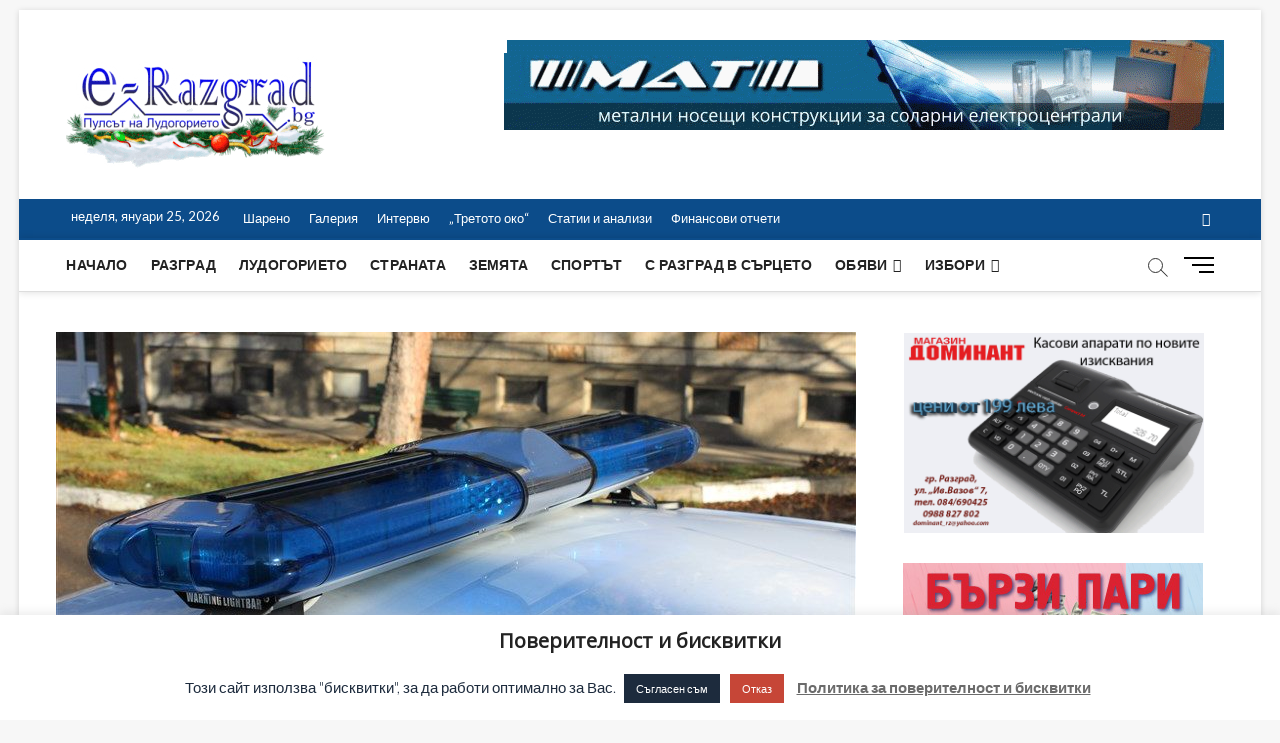

--- FILE ---
content_type: text/html; charset=UTF-8
request_url: https://e-razgrad.bg/%D0%BE%D1%82%D0%BA%D1%80%D0%B0%D0%B4%D0%BD%D0%B0%D1%85%D0%B0-%D0%BC%D0%BE%D1%82%D0%BE%D0%BF%D0%B5%D0%B4-%D0%BF%D1%80%D0%B5%D0%B4-%D0%B1%D0%BB%D0%BE%D0%BA-%D0%B2-%D0%B6%D0%BA-%D0%BE%D1%80/
body_size: 22013
content:
<!DOCTYPE html>
<html lang="bg-BG">
<head>
<meta charset="UTF-8" />
<link rel="profile" href="http://gmpg.org/xfn/11" />
	<link rel="pingback" href="https://e-razgrad.bg/xmlrpc.php">
		 		 		 		 		 		 		 		 		 		 		 		 		 		 		 		 		 		 		 		 		 		 		 		 		 		 		 		 		 		 <meta name='robots' content='index, follow, max-image-preview:large, max-snippet:-1, max-video-preview:-1' />
	<style>img:is([sizes="auto" i], [sizes^="auto," i]) { contain-intrinsic-size: 3000px 1500px }</style>
	
	<!-- This site is optimized with the Yoast SEO plugin v25.5 - https://yoast.com/wordpress/plugins/seo/ -->
	<title>Откраднаха мотопед пред блок в жк „Орел“ - E-razgrad</title>
	<link rel="canonical" href="https://e-razgrad.bg/откраднаха-мотопед-пред-блок-в-жк-ор/" />
	<meta property="og:locale" content="bg_BG" />
	<meta property="og:type" content="article" />
	<meta property="og:title" content="Откраднаха мотопед пред блок в жк „Орел“ - E-razgrad" />
	<meta property="og:description" content="Мотопед „Кавада“ изчезнал през нощта на 30 срещу 31 март в Разград, съобщиха от ОД на МВР. Сигналът за кражбата е подаден в 13.00 часа&hellip;" />
	<meta property="og:url" content="https://e-razgrad.bg/откраднаха-мотопед-пред-блок-в-жк-ор/" />
	<meta property="og:site_name" content="E-razgrad" />
	<meta property="article:published_time" content="2019-04-01T07:07:32+00:00" />
	<meta property="og:image" content="https://e-razgrad.bg/wp-content/uploads/2019/04/IMG_0094-e1536742888607-1.jpg" />
	<meta property="og:image:width" content="800" />
	<meta property="og:image:height" content="382" />
	<meta property="og:image:type" content="image/jpeg" />
	<meta name="author" content="e-razgrad" />
	<meta name="twitter:card" content="summary_large_image" />
	<meta name="twitter:label1" content="Written by" />
	<meta name="twitter:data1" content="e-razgrad" />
	<script type="application/ld+json" class="yoast-schema-graph">{"@context":"https://schema.org","@graph":[{"@type":"Article","@id":"https://e-razgrad.bg/%d0%be%d1%82%d0%ba%d1%80%d0%b0%d0%b4%d0%bd%d0%b0%d1%85%d0%b0-%d0%bc%d0%be%d1%82%d0%be%d0%bf%d0%b5%d0%b4-%d0%bf%d1%80%d0%b5%d0%b4-%d0%b1%d0%bb%d0%be%d0%ba-%d0%b2-%d0%b6%d0%ba-%d0%be%d1%80/#article","isPartOf":{"@id":"https://e-razgrad.bg/%d0%be%d1%82%d0%ba%d1%80%d0%b0%d0%b4%d0%bd%d0%b0%d1%85%d0%b0-%d0%bc%d0%be%d1%82%d0%be%d0%bf%d0%b5%d0%b4-%d0%bf%d1%80%d0%b5%d0%b4-%d0%b1%d0%bb%d0%be%d0%ba-%d0%b2-%d0%b6%d0%ba-%d0%be%d1%80/"},"author":{"name":"e-razgrad","@id":"https://e-razgrad.bg/#/schema/person/0453985fe8551fd05bff8ad697cda857"},"headline":"Откраднаха мотопед пред блок в жк „Орел“","datePublished":"2019-04-01T07:07:32+00:00","mainEntityOfPage":{"@id":"https://e-razgrad.bg/%d0%be%d1%82%d0%ba%d1%80%d0%b0%d0%b4%d0%bd%d0%b0%d1%85%d0%b0-%d0%bc%d0%be%d1%82%d0%be%d0%bf%d0%b5%d0%b4-%d0%bf%d1%80%d0%b5%d0%b4-%d0%b1%d0%bb%d0%be%d0%ba-%d0%b2-%d0%b6%d0%ba-%d0%be%d1%80/"},"wordCount":52,"commentCount":0,"publisher":{"@id":"https://e-razgrad.bg/#organization"},"image":{"@id":"https://e-razgrad.bg/%d0%be%d1%82%d0%ba%d1%80%d0%b0%d0%b4%d0%bd%d0%b0%d1%85%d0%b0-%d0%bc%d0%be%d1%82%d0%be%d0%bf%d0%b5%d0%b4-%d0%bf%d1%80%d0%b5%d0%b4-%d0%b1%d0%bb%d0%be%d0%ba-%d0%b2-%d0%b6%d0%ba-%d0%be%d1%80/#primaryimage"},"thumbnailUrl":"https://e-razgrad.bg/wp-content/uploads/2019/04/IMG_0094-e1536742888607-1.jpg","keywords":["Откраднаха мотопед пред блок в жк „Орел“"],"articleSection":["Разград"],"inLanguage":"bg-BG","potentialAction":[{"@type":"CommentAction","name":"Comment","target":["https://e-razgrad.bg/%d0%be%d1%82%d0%ba%d1%80%d0%b0%d0%b4%d0%bd%d0%b0%d1%85%d0%b0-%d0%bc%d0%be%d1%82%d0%be%d0%bf%d0%b5%d0%b4-%d0%bf%d1%80%d0%b5%d0%b4-%d0%b1%d0%bb%d0%be%d0%ba-%d0%b2-%d0%b6%d0%ba-%d0%be%d1%80/#respond"]}]},{"@type":"WebPage","@id":"https://e-razgrad.bg/%d0%be%d1%82%d0%ba%d1%80%d0%b0%d0%b4%d0%bd%d0%b0%d1%85%d0%b0-%d0%bc%d0%be%d1%82%d0%be%d0%bf%d0%b5%d0%b4-%d0%bf%d1%80%d0%b5%d0%b4-%d0%b1%d0%bb%d0%be%d0%ba-%d0%b2-%d0%b6%d0%ba-%d0%be%d1%80/","url":"https://e-razgrad.bg/%d0%be%d1%82%d0%ba%d1%80%d0%b0%d0%b4%d0%bd%d0%b0%d1%85%d0%b0-%d0%bc%d0%be%d1%82%d0%be%d0%bf%d0%b5%d0%b4-%d0%bf%d1%80%d0%b5%d0%b4-%d0%b1%d0%bb%d0%be%d0%ba-%d0%b2-%d0%b6%d0%ba-%d0%be%d1%80/","name":"Откраднаха мотопед пред блок в жк „Орел“ - E-razgrad","isPartOf":{"@id":"https://e-razgrad.bg/#website"},"primaryImageOfPage":{"@id":"https://e-razgrad.bg/%d0%be%d1%82%d0%ba%d1%80%d0%b0%d0%b4%d0%bd%d0%b0%d1%85%d0%b0-%d0%bc%d0%be%d1%82%d0%be%d0%bf%d0%b5%d0%b4-%d0%bf%d1%80%d0%b5%d0%b4-%d0%b1%d0%bb%d0%be%d0%ba-%d0%b2-%d0%b6%d0%ba-%d0%be%d1%80/#primaryimage"},"image":{"@id":"https://e-razgrad.bg/%d0%be%d1%82%d0%ba%d1%80%d0%b0%d0%b4%d0%bd%d0%b0%d1%85%d0%b0-%d0%bc%d0%be%d1%82%d0%be%d0%bf%d0%b5%d0%b4-%d0%bf%d1%80%d0%b5%d0%b4-%d0%b1%d0%bb%d0%be%d0%ba-%d0%b2-%d0%b6%d0%ba-%d0%be%d1%80/#primaryimage"},"thumbnailUrl":"https://e-razgrad.bg/wp-content/uploads/2019/04/IMG_0094-e1536742888607-1.jpg","datePublished":"2019-04-01T07:07:32+00:00","breadcrumb":{"@id":"https://e-razgrad.bg/%d0%be%d1%82%d0%ba%d1%80%d0%b0%d0%b4%d0%bd%d0%b0%d1%85%d0%b0-%d0%bc%d0%be%d1%82%d0%be%d0%bf%d0%b5%d0%b4-%d0%bf%d1%80%d0%b5%d0%b4-%d0%b1%d0%bb%d0%be%d0%ba-%d0%b2-%d0%b6%d0%ba-%d0%be%d1%80/#breadcrumb"},"inLanguage":"bg-BG","potentialAction":[{"@type":"ReadAction","target":["https://e-razgrad.bg/%d0%be%d1%82%d0%ba%d1%80%d0%b0%d0%b4%d0%bd%d0%b0%d1%85%d0%b0-%d0%bc%d0%be%d1%82%d0%be%d0%bf%d0%b5%d0%b4-%d0%bf%d1%80%d0%b5%d0%b4-%d0%b1%d0%bb%d0%be%d0%ba-%d0%b2-%d0%b6%d0%ba-%d0%be%d1%80/"]}]},{"@type":"ImageObject","inLanguage":"bg-BG","@id":"https://e-razgrad.bg/%d0%be%d1%82%d0%ba%d1%80%d0%b0%d0%b4%d0%bd%d0%b0%d1%85%d0%b0-%d0%bc%d0%be%d1%82%d0%be%d0%bf%d0%b5%d0%b4-%d0%bf%d1%80%d0%b5%d0%b4-%d0%b1%d0%bb%d0%be%d0%ba-%d0%b2-%d0%b6%d0%ba-%d0%be%d1%80/#primaryimage","url":"https://e-razgrad.bg/wp-content/uploads/2019/04/IMG_0094-e1536742888607-1.jpg","contentUrl":"https://e-razgrad.bg/wp-content/uploads/2019/04/IMG_0094-e1536742888607-1.jpg","width":800,"height":382},{"@type":"BreadcrumbList","@id":"https://e-razgrad.bg/%d0%be%d1%82%d0%ba%d1%80%d0%b0%d0%b4%d0%bd%d0%b0%d1%85%d0%b0-%d0%bc%d0%be%d1%82%d0%be%d0%bf%d0%b5%d0%b4-%d0%bf%d1%80%d0%b5%d0%b4-%d0%b1%d0%bb%d0%be%d0%ba-%d0%b2-%d0%b6%d0%ba-%d0%be%d1%80/#breadcrumb","itemListElement":[{"@type":"ListItem","position":1,"name":"Начало","item":"https://e-razgrad.bg/"},{"@type":"ListItem","position":2,"name":"Откраднаха мотопед пред блок в жк „Орел“"}]},{"@type":"WebSite","@id":"https://e-razgrad.bg/#website","url":"https://e-razgrad.bg/","name":"E-razgrad","description":"Пулсът на Лудогорието ","publisher":{"@id":"https://e-razgrad.bg/#organization"},"potentialAction":[{"@type":"SearchAction","target":{"@type":"EntryPoint","urlTemplate":"https://e-razgrad.bg/?s={search_term_string}"},"query-input":{"@type":"PropertyValueSpecification","valueRequired":true,"valueName":"search_term_string"}}],"inLanguage":"bg-BG"},{"@type":"Organization","@id":"https://e-razgrad.bg/#organization","name":"E-razgrad","url":"https://e-razgrad.bg/","logo":{"@type":"ImageObject","inLanguage":"bg-BG","@id":"https://e-razgrad.bg/#/schema/logo/image/","url":"https://e-razgrad.bg/wp-content/uploads/2019/12/cropped-cropped-cropped-cropped-e-razgrad-koledno-logo-e1576564928233-2.png","contentUrl":"https://e-razgrad.bg/wp-content/uploads/2019/12/cropped-cropped-cropped-cropped-e-razgrad-koledno-logo-e1576564928233-2.png","width":260,"height":129,"caption":"E-razgrad "},"image":{"@id":"https://e-razgrad.bg/#/schema/logo/image/"}},{"@type":"Person","@id":"https://e-razgrad.bg/#/schema/person/0453985fe8551fd05bff8ad697cda857","name":"e-razgrad","image":{"@type":"ImageObject","inLanguage":"bg-BG","@id":"https://e-razgrad.bg/#/schema/person/image/","url":"https://secure.gravatar.com/avatar/a30acdebc5ae12ba0975fa8e168bc3f87dcb7fded7f499eadd224c2f57a81ce8?s=96&d=mm&r=g","contentUrl":"https://secure.gravatar.com/avatar/a30acdebc5ae12ba0975fa8e168bc3f87dcb7fded7f499eadd224c2f57a81ce8?s=96&d=mm&r=g","caption":"e-razgrad"},"url":"https://e-razgrad.bg/author/e-razgrad/"}]}</script>
	<!-- / Yoast SEO plugin. -->


<link rel='dns-prefetch' href='//fonts.googleapis.com' />
<link rel="alternate" type="application/rss+xml" title="E-razgrad  &raquo; Поток" href="https://e-razgrad.bg/feed/" />
<link rel="alternate" type="application/rss+xml" title="E-razgrad  &raquo; поток за коментари" href="https://e-razgrad.bg/comments/feed/" />
<link rel="alternate" type="application/rss+xml" title="E-razgrad  &raquo; поток за коментари на Откраднаха мотопед пред блок в жк „Орел“" href="https://e-razgrad.bg/%d0%be%d1%82%d0%ba%d1%80%d0%b0%d0%b4%d0%bd%d0%b0%d1%85%d0%b0-%d0%bc%d0%be%d1%82%d0%be%d0%bf%d0%b5%d0%b4-%d0%bf%d1%80%d0%b5%d0%b4-%d0%b1%d0%bb%d0%be%d0%ba-%d0%b2-%d0%b6%d0%ba-%d0%be%d1%80/feed/" />
<!-- e-razgrad.bg is managing ads with Advanced Ads 2.0.9 – https://wpadvancedads.com/ --><script id="razgr-ready">
			window.advanced_ads_ready=function(e,a){a=a||"complete";var d=function(e){return"interactive"===a?"loading"!==e:"complete"===e};d(document.readyState)?e():document.addEventListener("readystatechange",(function(a){d(a.target.readyState)&&e()}),{once:"interactive"===a})},window.advanced_ads_ready_queue=window.advanced_ads_ready_queue||[];		</script>
		<link rel='stylesheet' id='pt-cv-public-style-css' href='https://e-razgrad.bg/wp-content/plugins/content-views-query-and-display-post-page/public/assets/css/cv.css' type='text/css' media='all' />
<link rel='stylesheet' id='wp-block-library-css' href='https://e-razgrad.bg/wp-includes/css/dist/block-library/style.min.css' type='text/css' media='all' />
<style id='classic-theme-styles-inline-css' type='text/css'>
/*! This file is auto-generated */
.wp-block-button__link{color:#fff;background-color:#32373c;border-radius:9999px;box-shadow:none;text-decoration:none;padding:calc(.667em + 2px) calc(1.333em + 2px);font-size:1.125em}.wp-block-file__button{background:#32373c;color:#fff;text-decoration:none}
</style>
<link rel='stylesheet' id='wp-components-css' href='https://e-razgrad.bg/wp-includes/css/dist/components/style.min.css' type='text/css' media='all' />
<link rel='stylesheet' id='wp-preferences-css' href='https://e-razgrad.bg/wp-includes/css/dist/preferences/style.min.css' type='text/css' media='all' />
<link rel='stylesheet' id='wp-block-editor-css' href='https://e-razgrad.bg/wp-includes/css/dist/block-editor/style.min.css' type='text/css' media='all' />
<link rel='stylesheet' id='popup-maker-block-library-style-css' href='https://e-razgrad.bg/wp-content/plugins/popup-maker/dist/packages/block-library-style.css' type='text/css' media='all' />
<style id='global-styles-inline-css' type='text/css'>
:root{--wp--preset--aspect-ratio--square: 1;--wp--preset--aspect-ratio--4-3: 4/3;--wp--preset--aspect-ratio--3-4: 3/4;--wp--preset--aspect-ratio--3-2: 3/2;--wp--preset--aspect-ratio--2-3: 2/3;--wp--preset--aspect-ratio--16-9: 16/9;--wp--preset--aspect-ratio--9-16: 9/16;--wp--preset--color--black: #000000;--wp--preset--color--cyan-bluish-gray: #abb8c3;--wp--preset--color--white: #ffffff;--wp--preset--color--pale-pink: #f78da7;--wp--preset--color--vivid-red: #cf2e2e;--wp--preset--color--luminous-vivid-orange: #ff6900;--wp--preset--color--luminous-vivid-amber: #fcb900;--wp--preset--color--light-green-cyan: #7bdcb5;--wp--preset--color--vivid-green-cyan: #00d084;--wp--preset--color--pale-cyan-blue: #8ed1fc;--wp--preset--color--vivid-cyan-blue: #0693e3;--wp--preset--color--vivid-purple: #9b51e0;--wp--preset--gradient--vivid-cyan-blue-to-vivid-purple: linear-gradient(135deg,rgba(6,147,227,1) 0%,rgb(155,81,224) 100%);--wp--preset--gradient--light-green-cyan-to-vivid-green-cyan: linear-gradient(135deg,rgb(122,220,180) 0%,rgb(0,208,130) 100%);--wp--preset--gradient--luminous-vivid-amber-to-luminous-vivid-orange: linear-gradient(135deg,rgba(252,185,0,1) 0%,rgba(255,105,0,1) 100%);--wp--preset--gradient--luminous-vivid-orange-to-vivid-red: linear-gradient(135deg,rgba(255,105,0,1) 0%,rgb(207,46,46) 100%);--wp--preset--gradient--very-light-gray-to-cyan-bluish-gray: linear-gradient(135deg,rgb(238,238,238) 0%,rgb(169,184,195) 100%);--wp--preset--gradient--cool-to-warm-spectrum: linear-gradient(135deg,rgb(74,234,220) 0%,rgb(151,120,209) 20%,rgb(207,42,186) 40%,rgb(238,44,130) 60%,rgb(251,105,98) 80%,rgb(254,248,76) 100%);--wp--preset--gradient--blush-light-purple: linear-gradient(135deg,rgb(255,206,236) 0%,rgb(152,150,240) 100%);--wp--preset--gradient--blush-bordeaux: linear-gradient(135deg,rgb(254,205,165) 0%,rgb(254,45,45) 50%,rgb(107,0,62) 100%);--wp--preset--gradient--luminous-dusk: linear-gradient(135deg,rgb(255,203,112) 0%,rgb(199,81,192) 50%,rgb(65,88,208) 100%);--wp--preset--gradient--pale-ocean: linear-gradient(135deg,rgb(255,245,203) 0%,rgb(182,227,212) 50%,rgb(51,167,181) 100%);--wp--preset--gradient--electric-grass: linear-gradient(135deg,rgb(202,248,128) 0%,rgb(113,206,126) 100%);--wp--preset--gradient--midnight: linear-gradient(135deg,rgb(2,3,129) 0%,rgb(40,116,252) 100%);--wp--preset--font-size--small: 13px;--wp--preset--font-size--medium: 20px;--wp--preset--font-size--large: 36px;--wp--preset--font-size--x-large: 42px;--wp--preset--spacing--20: 0.44rem;--wp--preset--spacing--30: 0.67rem;--wp--preset--spacing--40: 1rem;--wp--preset--spacing--50: 1.5rem;--wp--preset--spacing--60: 2.25rem;--wp--preset--spacing--70: 3.38rem;--wp--preset--spacing--80: 5.06rem;--wp--preset--shadow--natural: 6px 6px 9px rgba(0, 0, 0, 0.2);--wp--preset--shadow--deep: 12px 12px 50px rgba(0, 0, 0, 0.4);--wp--preset--shadow--sharp: 6px 6px 0px rgba(0, 0, 0, 0.2);--wp--preset--shadow--outlined: 6px 6px 0px -3px rgba(255, 255, 255, 1), 6px 6px rgba(0, 0, 0, 1);--wp--preset--shadow--crisp: 6px 6px 0px rgba(0, 0, 0, 1);}:where(.is-layout-flex){gap: 0.5em;}:where(.is-layout-grid){gap: 0.5em;}body .is-layout-flex{display: flex;}.is-layout-flex{flex-wrap: wrap;align-items: center;}.is-layout-flex > :is(*, div){margin: 0;}body .is-layout-grid{display: grid;}.is-layout-grid > :is(*, div){margin: 0;}:where(.wp-block-columns.is-layout-flex){gap: 2em;}:where(.wp-block-columns.is-layout-grid){gap: 2em;}:where(.wp-block-post-template.is-layout-flex){gap: 1.25em;}:where(.wp-block-post-template.is-layout-grid){gap: 1.25em;}.has-black-color{color: var(--wp--preset--color--black) !important;}.has-cyan-bluish-gray-color{color: var(--wp--preset--color--cyan-bluish-gray) !important;}.has-white-color{color: var(--wp--preset--color--white) !important;}.has-pale-pink-color{color: var(--wp--preset--color--pale-pink) !important;}.has-vivid-red-color{color: var(--wp--preset--color--vivid-red) !important;}.has-luminous-vivid-orange-color{color: var(--wp--preset--color--luminous-vivid-orange) !important;}.has-luminous-vivid-amber-color{color: var(--wp--preset--color--luminous-vivid-amber) !important;}.has-light-green-cyan-color{color: var(--wp--preset--color--light-green-cyan) !important;}.has-vivid-green-cyan-color{color: var(--wp--preset--color--vivid-green-cyan) !important;}.has-pale-cyan-blue-color{color: var(--wp--preset--color--pale-cyan-blue) !important;}.has-vivid-cyan-blue-color{color: var(--wp--preset--color--vivid-cyan-blue) !important;}.has-vivid-purple-color{color: var(--wp--preset--color--vivid-purple) !important;}.has-black-background-color{background-color: var(--wp--preset--color--black) !important;}.has-cyan-bluish-gray-background-color{background-color: var(--wp--preset--color--cyan-bluish-gray) !important;}.has-white-background-color{background-color: var(--wp--preset--color--white) !important;}.has-pale-pink-background-color{background-color: var(--wp--preset--color--pale-pink) !important;}.has-vivid-red-background-color{background-color: var(--wp--preset--color--vivid-red) !important;}.has-luminous-vivid-orange-background-color{background-color: var(--wp--preset--color--luminous-vivid-orange) !important;}.has-luminous-vivid-amber-background-color{background-color: var(--wp--preset--color--luminous-vivid-amber) !important;}.has-light-green-cyan-background-color{background-color: var(--wp--preset--color--light-green-cyan) !important;}.has-vivid-green-cyan-background-color{background-color: var(--wp--preset--color--vivid-green-cyan) !important;}.has-pale-cyan-blue-background-color{background-color: var(--wp--preset--color--pale-cyan-blue) !important;}.has-vivid-cyan-blue-background-color{background-color: var(--wp--preset--color--vivid-cyan-blue) !important;}.has-vivid-purple-background-color{background-color: var(--wp--preset--color--vivid-purple) !important;}.has-black-border-color{border-color: var(--wp--preset--color--black) !important;}.has-cyan-bluish-gray-border-color{border-color: var(--wp--preset--color--cyan-bluish-gray) !important;}.has-white-border-color{border-color: var(--wp--preset--color--white) !important;}.has-pale-pink-border-color{border-color: var(--wp--preset--color--pale-pink) !important;}.has-vivid-red-border-color{border-color: var(--wp--preset--color--vivid-red) !important;}.has-luminous-vivid-orange-border-color{border-color: var(--wp--preset--color--luminous-vivid-orange) !important;}.has-luminous-vivid-amber-border-color{border-color: var(--wp--preset--color--luminous-vivid-amber) !important;}.has-light-green-cyan-border-color{border-color: var(--wp--preset--color--light-green-cyan) !important;}.has-vivid-green-cyan-border-color{border-color: var(--wp--preset--color--vivid-green-cyan) !important;}.has-pale-cyan-blue-border-color{border-color: var(--wp--preset--color--pale-cyan-blue) !important;}.has-vivid-cyan-blue-border-color{border-color: var(--wp--preset--color--vivid-cyan-blue) !important;}.has-vivid-purple-border-color{border-color: var(--wp--preset--color--vivid-purple) !important;}.has-vivid-cyan-blue-to-vivid-purple-gradient-background{background: var(--wp--preset--gradient--vivid-cyan-blue-to-vivid-purple) !important;}.has-light-green-cyan-to-vivid-green-cyan-gradient-background{background: var(--wp--preset--gradient--light-green-cyan-to-vivid-green-cyan) !important;}.has-luminous-vivid-amber-to-luminous-vivid-orange-gradient-background{background: var(--wp--preset--gradient--luminous-vivid-amber-to-luminous-vivid-orange) !important;}.has-luminous-vivid-orange-to-vivid-red-gradient-background{background: var(--wp--preset--gradient--luminous-vivid-orange-to-vivid-red) !important;}.has-very-light-gray-to-cyan-bluish-gray-gradient-background{background: var(--wp--preset--gradient--very-light-gray-to-cyan-bluish-gray) !important;}.has-cool-to-warm-spectrum-gradient-background{background: var(--wp--preset--gradient--cool-to-warm-spectrum) !important;}.has-blush-light-purple-gradient-background{background: var(--wp--preset--gradient--blush-light-purple) !important;}.has-blush-bordeaux-gradient-background{background: var(--wp--preset--gradient--blush-bordeaux) !important;}.has-luminous-dusk-gradient-background{background: var(--wp--preset--gradient--luminous-dusk) !important;}.has-pale-ocean-gradient-background{background: var(--wp--preset--gradient--pale-ocean) !important;}.has-electric-grass-gradient-background{background: var(--wp--preset--gradient--electric-grass) !important;}.has-midnight-gradient-background{background: var(--wp--preset--gradient--midnight) !important;}.has-small-font-size{font-size: var(--wp--preset--font-size--small) !important;}.has-medium-font-size{font-size: var(--wp--preset--font-size--medium) !important;}.has-large-font-size{font-size: var(--wp--preset--font-size--large) !important;}.has-x-large-font-size{font-size: var(--wp--preset--font-size--x-large) !important;}
:where(.wp-block-post-template.is-layout-flex){gap: 1.25em;}:where(.wp-block-post-template.is-layout-grid){gap: 1.25em;}
:where(.wp-block-columns.is-layout-flex){gap: 2em;}:where(.wp-block-columns.is-layout-grid){gap: 2em;}
:root :where(.wp-block-pullquote){font-size: 1.5em;line-height: 1.6;}
</style>
<link rel='stylesheet' id='cookie-law-info-css' href='https://e-razgrad.bg/wp-content/plugins/cookie-law-info/legacy/public/css/cookie-law-info-public.css' type='text/css' media='all' />
<link rel='stylesheet' id='cookie-law-info-gdpr-css' href='https://e-razgrad.bg/wp-content/plugins/cookie-law-info/legacy/public/css/cookie-law-info-gdpr.css' type='text/css' media='all' />
<link rel='stylesheet' id='font-awesome-css' href='https://e-razgrad.bg/wp-content/plugins/facebook-by-weblizar/css/all.min.css' type='text/css' media='all' />
<link rel='stylesheet' id='feed-facebook-feed-shortcode-css' href='https://e-razgrad.bg/wp-content/plugins/facebook-by-weblizar/css/facebook-feed-shortcode.css' type='text/css' media='all' />
<link rel='stylesheet' id='feed-facebook-custom-box-slider-css' href='https://e-razgrad.bg/wp-content/plugins/facebook-by-weblizar/css/custom-box-slider.css' type='text/css' media='all' />
<link rel='stylesheet' id='bootstrap-css' href='https://e-razgrad.bg/wp-content/plugins/facebook-by-weblizar/css/bootstrap.min.css' type='text/css' media='all' />
<link rel='stylesheet' id='ultimate-post-list-public-style-css' href='https://e-razgrad.bg/wp-content/plugins/ultimate-post-list/public/css/ultimate-post-list-public.css' type='text/css' media='all' />
<link rel='stylesheet' id='wp-polls-css' href='https://e-razgrad.bg/wp-content/plugins/wp-polls/polls-css.css' type='text/css' media='all' />
<style id='wp-polls-inline-css' type='text/css'>
.wp-polls .pollbar {
	margin: 1px;
	font-size: 6px;
	line-height: 8px;
	height: 8px;
	background: #2d5591;
	border: 1px solid #c8c8c8;
}

</style>
<link rel='stylesheet' id='wp-forecast-weathericons-css' href='https://e-razgrad.bg/wp-content/plugins/wp-forecast//weather-icons/weather-icons.min.css' type='text/css' media='all' />
<link rel='stylesheet' id='wp-forecast-weathericons-wind-css' href='https://e-razgrad.bg/wp-content/plugins/wp-forecast//weather-icons/weather-icons-wind.min.css' type='text/css' media='all' />
<link rel='stylesheet' id='wp-forecast-css' href='https://e-razgrad.bg/wp-content/plugins/wp-forecast/wp-forecast-default.css' type='text/css' media='all' />
<link rel='stylesheet' id='magbook-style-css' href='https://e-razgrad.bg/wp-content/themes/magbook/style.css' type='text/css' media='all' />
<style id='magbook-style-inline-css' type='text/css'>
#site-branding #site-title, #site-branding #site-description{
			clip: rect(1px, 1px, 1px, 1px);
			position: absolute;
		}
</style>
<link rel='stylesheet' id='magbook-responsive-css' href='https://e-razgrad.bg/wp-content/themes/magbook/css/responsive.css' type='text/css' media='all' />
<link rel='stylesheet' id='magbook-google-fonts-css' href='//fonts.googleapis.com/css?family=Open+Sans%7CLato%3A300%2C400%2C400i%2C500%2C600%2C700&#038;ver=6.8.3' type='text/css' media='all' />
<style id='akismet-widget-style-inline-css' type='text/css'>

			.a-stats {
				--akismet-color-mid-green: #357b49;
				--akismet-color-white: #fff;
				--akismet-color-light-grey: #f6f7f7;

				max-width: 350px;
				width: auto;
			}

			.a-stats * {
				all: unset;
				box-sizing: border-box;
			}

			.a-stats strong {
				font-weight: 600;
			}

			.a-stats a.a-stats__link,
			.a-stats a.a-stats__link:visited,
			.a-stats a.a-stats__link:active {
				background: var(--akismet-color-mid-green);
				border: none;
				box-shadow: none;
				border-radius: 8px;
				color: var(--akismet-color-white);
				cursor: pointer;
				display: block;
				font-family: -apple-system, BlinkMacSystemFont, 'Segoe UI', 'Roboto', 'Oxygen-Sans', 'Ubuntu', 'Cantarell', 'Helvetica Neue', sans-serif;
				font-weight: 500;
				padding: 12px;
				text-align: center;
				text-decoration: none;
				transition: all 0.2s ease;
			}

			/* Extra specificity to deal with TwentyTwentyOne focus style */
			.widget .a-stats a.a-stats__link:focus {
				background: var(--akismet-color-mid-green);
				color: var(--akismet-color-white);
				text-decoration: none;
			}

			.a-stats a.a-stats__link:hover {
				filter: brightness(110%);
				box-shadow: 0 4px 12px rgba(0, 0, 0, 0.06), 0 0 2px rgba(0, 0, 0, 0.16);
			}

			.a-stats .count {
				color: var(--akismet-color-white);
				display: block;
				font-size: 1.5em;
				line-height: 1.4;
				padding: 0 13px;
				white-space: nowrap;
			}
		
</style>
<script type="text/javascript" src="https://e-razgrad.bg/wp-includes/js/jquery/jquery.min.js" id="jquery-core-js"></script>
<script type="text/javascript" src="https://e-razgrad.bg/wp-includes/js/jquery/jquery-migrate.min.js" id="jquery-migrate-js"></script>
<script type="text/javascript" id="cookie-law-info-js-extra">
/* <![CDATA[ */
var Cli_Data = {"nn_cookie_ids":[],"cookielist":[],"non_necessary_cookies":[],"ccpaEnabled":"","ccpaRegionBased":"","ccpaBarEnabled":"","strictlyEnabled":["necessary","obligatoire"],"ccpaType":"gdpr","js_blocking":"","custom_integration":"","triggerDomRefresh":"","secure_cookies":""};
var cli_cookiebar_settings = {"animate_speed_hide":"500","animate_speed_show":"500","background":"#FFF","border":"#b1a6a6c2","border_on":"","button_1_button_colour":"#1d2b3d","button_1_button_hover":"#172231","button_1_link_colour":"#fff","button_1_as_button":"1","button_1_new_win":"","button_2_button_colour":"#333","button_2_button_hover":"#292929","button_2_link_colour":"#6b6b6b","button_2_as_button":"","button_2_hidebar":"1","button_3_button_colour":"#c64637","button_3_button_hover":"#9e382c","button_3_link_colour":"#fff","button_3_as_button":"1","button_3_new_win":"","button_4_button_colour":"#000","button_4_button_hover":"#000000","button_4_link_colour":"#fff","button_4_as_button":"1","button_7_button_colour":"#61a229","button_7_button_hover":"#4e8221","button_7_link_colour":"#fff","button_7_as_button":"1","button_7_new_win":"","font_family":"inherit","header_fix":"","notify_animate_hide":"1","notify_animate_show":"","notify_div_id":"#cookie-law-info-bar","notify_position_horizontal":"right","notify_position_vertical":"bottom","scroll_close":"","scroll_close_reload":"","accept_close_reload":"","reject_close_reload":"","showagain_tab":"","showagain_background":"#fff","showagain_border":"#000","showagain_div_id":"#cookie-law-info-again","showagain_x_position":"100px","text":"#1d2b3d","show_once_yn":"","show_once":"10000","logging_on":"","as_popup":"","popup_overlay":"1","bar_heading_text":"\u041f\u043e\u0432\u0435\u0440\u0438\u0442\u0435\u043b\u043d\u043e\u0441\u0442 \u0438 \u0431\u0438\u0441\u043a\u0432\u0438\u0442\u043a\u0438","cookie_bar_as":"banner","popup_showagain_position":"bottom-right","widget_position":"left"};
var log_object = {"ajax_url":"https:\/\/e-razgrad.bg\/wp-admin\/admin-ajax.php"};
/* ]]> */
</script>
<script type="text/javascript" src="https://e-razgrad.bg/wp-content/plugins/cookie-law-info/legacy/public/js/cookie-law-info-public.js" id="cookie-law-info-js"></script>
<script type="text/javascript" id="ultimate-post-list-js-extra">
/* <![CDATA[ */
var upl_vars = {"upl_nonce":"c1fc01e66c","ajaxurl":"https:\/\/e-razgrad.bg\/wp-admin\/admin-ajax.php"};
/* ]]> */
</script>
<script type="text/javascript" src="https://e-razgrad.bg/wp-content/plugins/ultimate-post-list/public/js/ultimate-post-list-public.min.js" id="ultimate-post-list-js"></script>
<!--[if lt IE 9]>
<script type="text/javascript" src="https://e-razgrad.bg/wp-content/themes/magbook/js/html5.js" id="html5-js"></script>
<![endif]-->
<link rel="https://api.w.org/" href="https://e-razgrad.bg/wp-json/" /><link rel="alternate" title="JSON" type="application/json" href="https://e-razgrad.bg/wp-json/wp/v2/posts/70513" /><link rel="EditURI" type="application/rsd+xml" title="RSD" href="https://e-razgrad.bg/xmlrpc.php?rsd" />
<meta name="generator" content="WordPress 6.8.3" />
<link rel='shortlink' href='https://e-razgrad.bg/?p=70513' />
<link rel="alternate" title="oEmbed (JSON)" type="application/json+oembed" href="https://e-razgrad.bg/wp-json/oembed/1.0/embed?url=https%3A%2F%2Fe-razgrad.bg%2F%25d0%25be%25d1%2582%25d0%25ba%25d1%2580%25d0%25b0%25d0%25b4%25d0%25bd%25d0%25b0%25d1%2585%25d0%25b0-%25d0%25bc%25d0%25be%25d1%2582%25d0%25be%25d0%25bf%25d0%25b5%25d0%25b4-%25d0%25bf%25d1%2580%25d0%25b5%25d0%25b4-%25d0%25b1%25d0%25bb%25d0%25be%25d0%25ba-%25d0%25b2-%25d0%25b6%25d0%25ba-%25d0%25be%25d1%2580%2F" />
<link rel="alternate" title="oEmbed (XML)" type="text/xml+oembed" href="https://e-razgrad.bg/wp-json/oembed/1.0/embed?url=https%3A%2F%2Fe-razgrad.bg%2F%25d0%25be%25d1%2582%25d0%25ba%25d1%2580%25d0%25b0%25d0%25b4%25d0%25bd%25d0%25b0%25d1%2585%25d0%25b0-%25d0%25bc%25d0%25be%25d1%2582%25d0%25be%25d0%25bf%25d0%25b5%25d0%25b4-%25d0%25bf%25d1%2580%25d0%25b5%25d0%25b4-%25d0%25b1%25d0%25bb%25d0%25be%25d0%25ba-%25d0%25b2-%25d0%25b6%25d0%25ba-%25d0%25be%25d1%2580%2F&#038;format=xml" />
<!-- Analytics by WP Statistics - https://wp-statistics.com -->
	<meta name="viewport" content="width=device-width" />
	<style type="text/css" id="custom-background-css">
body.custom-background { background-color: #f7f7f7; }
</style>
	<link rel="icon" href="https://e-razgrad.bg/wp-content/uploads/2019/04/cropped-e-razgrad-favicon-32x32.png" sizes="32x32" />
<link rel="icon" href="https://e-razgrad.bg/wp-content/uploads/2019/04/cropped-e-razgrad-favicon-192x192.png" sizes="192x192" />
<link rel="apple-touch-icon" href="https://e-razgrad.bg/wp-content/uploads/2019/04/cropped-e-razgrad-favicon-180x180.png" />
<meta name="msapplication-TileImage" content="https://e-razgrad.bg/wp-content/uploads/2019/04/cropped-e-razgrad-favicon-270x270.png" />
		<style type="text/css" id="wp-custom-css">
			.is-sticky #sticky-header {
	background-color: #fff;
	-webkit-box-shadow: 0 1px 2px rgba(0, 0, 0, 0.15);
	-moz-box-shadow: 0 1px 2px rgba(0, 0, 0, 0.15);
  	box-shadow: 0 1px 2px rgba(0, 0, 0, 0.15);
	border-bottom: none;
}

h6 {
	font-size: 14px;
	line-height: 1.389;
}

h6 {
	color: #333333;
	font-family: "Open Sans", sans-serif;
	font-weight: 600;
	margin-top:0;
	margin-bottom: 15px;
	}		</style>
		</head>
<body class="wp-singular post-template-default single single-post postid-70513 single-format-standard custom-background wp-custom-logo wp-embed-responsive wp-theme-magbook boxed-layout n-sld  aa-prefix-razgr-">
	<div id="page" class="site">
	<a class="skip-link screen-reader-text" href="#site-content-contain">Skip to content</a>
	<!-- Masthead ============================================= -->
	<header id="masthead" class="site-header" role="banner">
		<div class="header-wrap">
						<!-- Top Header============================================= -->
			<div class="top-header">

				<div class="logo-bar"> <div class="wrap"> <div id="site-branding"><a href="https://e-razgrad.bg/" class="custom-logo-link" rel="home"><img width="260" height="129" src="https://e-razgrad.bg/wp-content/uploads/2019/12/cropped-cropped-cropped-cropped-e-razgrad-koledno-logo-e1576564928233-2.png" class="custom-logo" alt="E-razgrad " decoding="async" /></a><div id="site-detail"> <h2 id="site-title"> 				<a href="https://e-razgrad.bg/" title="E-razgrad " rel="home"> E-razgrad  </a>
				 </h2> <!-- end .site-title --> 					<div id="site-description"> Пулсът на Лудогорието  </div> <!-- end #site-description -->
						
		</div></div>				<div class="advertisement-box">
					<div class="advertisement-wrap" id="text-18">			<div class="textwidget"><a href="https://matood.com/" target="_blank" aria-label="banner-mat"><img fetchpriority="high" decoding="async" src="https://e-razgrad.bg/wp-content/uploads/2019/04/banner-mat.gif" alt=""  width="720" height="90"   /></a>
</div>
		</div>				</div> <!-- end .advertisement-box -->
					</div><!-- end .wrap -->
	</div><!-- end .logo-bar -->

					<div class="top-bar">
						<div class="wrap">
															<div class="top-bar-date">
									<span>неделя, януари 25, 2026</span>
								</div>
														<nav class="top-bar-menu" role="navigation" aria-label="Topbar Menu">
								<button class="top-menu-toggle">			
									<i class="fa fa-bars"></i>
							  	</button>
								<ul class="top-menu"><li id="menu-item-18402" class="menu-item menu-item-type-taxonomy menu-item-object-category menu-item-18402 cl-7"><a href="https://e-razgrad.bg/category/%d1%88%d0%b0%d1%80%d0%b5%d0%bd%d0%be/">Шарено</a></li>
<li id="menu-item-18403" class="menu-item menu-item-type-taxonomy menu-item-object-category menu-item-18403 cl-1684"><a href="https://e-razgrad.bg/category/%d0%b3%d0%b0%d0%bb%d0%b5%d1%80%d0%b8%d1%8f/">Галерия</a></li>
<li id="menu-item-18405" class="menu-item menu-item-type-taxonomy menu-item-object-category menu-item-18405 cl-10"><a href="https://e-razgrad.bg/category/%d0%b8%d0%bd%d1%82%d0%b5%d1%80%d0%b2%d1%8e/">Интервю</a></li>
<li id="menu-item-18409" class="menu-item menu-item-type-post_type menu-item-object-page menu-item-18409"><a href="https://e-razgrad.bg/3to-oko/">&#8222;Третото око&#8220;</a></li>
<li id="menu-item-18416" class="menu-item menu-item-type-taxonomy menu-item-object-category menu-item-18416 cl-74"><a href="https://e-razgrad.bg/category/%d0%b0%d0%bd%d0%b0%d0%bb%d0%b8%d0%b7%d0%b8/">Статии и анализи</a></li>
<li id="menu-item-33486" class="menu-item menu-item-type-taxonomy menu-item-object-category menu-item-33486 cl-14449"><a href="https://e-razgrad.bg/category/%d1%84%d0%b8%d0%bd%d0%b0%d0%bd%d1%81%d0%be%d0%b2%d0%b8-%d0%be%d1%82%d1%87%d0%b5%d1%82%d0%b8/">Финансови отчети</a></li>
</ul>							</nav> <!-- end .top-bar-menu -->
							<div class="header-social-block">	<div class="social-links clearfix">
	<ul><li id="menu-item-71113" class="menu-item menu-item-type-custom menu-item-object-custom menu-item-71113"><a href="https://www.facebook.com/eragzradbg/"><span class="screen-reader-text">Facebook</span></a></li>
</ul>	</div><!-- end .social-links -->
	</div><!-- end .header-social-block -->
						</div> <!-- end .wrap -->
					</div> <!-- end .top-bar -->
				
				<!-- Main Header============================================= -->
				
				<div id="sticky-header" class="clearfix">
					<div class="wrap">
						<div class="main-header clearfix">

							<!-- Main Nav ============================================= -->
									<div id="site-branding">
			<a href="https://e-razgrad.bg/" class="custom-logo-link" rel="home"><img width="260" height="129" src="https://e-razgrad.bg/wp-content/uploads/2019/12/cropped-cropped-cropped-cropped-e-razgrad-koledno-logo-e1576564928233-2.png" class="custom-logo" alt="E-razgrad " decoding="async" /></a>		</div> <!-- end #site-branding -->
									<nav id="site-navigation" class="main-navigation clearfix" role="navigation" aria-label="Main Menu">
																
									<button class="menu-toggle" aria-controls="primary-menu" aria-expanded="false">
										<span class="line-bar"></span>
									</button><!-- end .menu-toggle -->
									<ul id="primary-menu" class="menu nav-menu"><li id="menu-item-27" class="menu-item menu-item-type-custom menu-item-object-custom menu-item-home menu-item-27"><a href="https://e-razgrad.bg">Начало</a></li>
<li id="menu-item-23" class="menu-item menu-item-type-taxonomy menu-item-object-category current-post-ancestor current-menu-parent current-post-parent menu-item-23 cl-2"><a href="https://e-razgrad.bg/category/%d1%80%d0%b0%d0%b7%d0%b3%d1%80%d0%b0%d0%b4/">Разград</a></li>
<li id="menu-item-22" class="menu-item menu-item-type-taxonomy menu-item-object-category menu-item-22 cl-3"><a href="https://e-razgrad.bg/category/%d0%bb%d1%83%d0%b4%d0%be%d0%b3%d0%be%d1%80%d0%b8%d0%b5%d1%82%d0%be/">Лудогорието</a></li>
<li id="menu-item-25" class="menu-item menu-item-type-taxonomy menu-item-object-category menu-item-25 cl-4"><a href="https://e-razgrad.bg/category/%d1%81%d1%82%d1%80%d0%b0%d0%bd%d0%b0%d1%82%d0%b0/">Страната</a></li>
<li id="menu-item-21" class="menu-item menu-item-type-taxonomy menu-item-object-category menu-item-21 cl-5"><a href="https://e-razgrad.bg/category/%d0%b7%d0%b5%d0%bc%d1%8f%d1%82%d0%b0/">Земята</a></li>
<li id="menu-item-24" class="menu-item menu-item-type-taxonomy menu-item-object-category menu-item-24 cl-6"><a href="https://e-razgrad.bg/category/%d1%81%d0%bf%d0%be%d1%80%d1%82%d1%8a%d1%82/">Спортът</a></li>
<li id="menu-item-88568" class="menu-item menu-item-type-taxonomy menu-item-object-category menu-item-88568 cl-38028"><a href="https://e-razgrad.bg/category/%d1%81-%d1%80%d0%b0%d0%b7%d0%b3%d1%80%d0%b0%d0%b4-%d0%b2-%d1%81%d1%8a%d1%80%d1%86%d0%b5%d1%82%d0%be/">С Разград в сърцето</a></li>
<li id="menu-item-89" class="menu-item menu-item-type-taxonomy menu-item-object-category menu-item-has-children menu-item-89 cl-14"><a href="https://e-razgrad.bg/category/%d0%be%d0%b1%d1%8f%d0%b2%d0%b8/">Обяви</a>
<ul class="sub-menu">
	<li id="menu-item-4576" class="menu-item menu-item-type-taxonomy menu-item-object-category menu-item-4576 cl-2876"><a href="https://e-razgrad.bg/category/%d0%be%d0%b1%d1%8f%d0%b2%d0%b8/%d0%bf%d1%80%d0%be%d0%b4%d0%b0%d0%b2%d0%b0%d0%bc/">Продавам</a></li>
	<li id="menu-item-131" class="menu-item menu-item-type-taxonomy menu-item-object-category menu-item-131 cl-19"><a href="https://e-razgrad.bg/category/%d0%be%d0%b1%d1%8f%d0%b2%d0%b8/%d1%83%d1%81%d0%bb%d1%83%d0%b3%d0%b8/">Услуги</a></li>
	<li id="menu-item-91" class="menu-item menu-item-type-taxonomy menu-item-object-category menu-item-91 cl-16"><a href="https://e-razgrad.bg/category/%d0%be%d0%b1%d1%8f%d0%b2%d0%b8/%d1%82%d1%8a%d1%80%d0%b3%d0%be%d0%b2%d0%b5-%d0%b8-%d0%bf%d1%80%d0%be%d0%b5%d0%ba%d1%82%d0%b8/">Търгове и проекти</a></li>
	<li id="menu-item-66832" class="menu-item menu-item-type-taxonomy menu-item-object-category menu-item-66832 cl-28000"><a href="https://e-razgrad.bg/category/%d0%be%d0%b1%d1%8f%d0%b2%d0%b8/%d1%80%d0%b0%d0%b7%d0%bd%d0%b8/">Разни</a></li>
	<li id="menu-item-104" class="menu-item menu-item-type-post_type menu-item-object-page menu-item-104"><a href="https://e-razgrad.bg/%d0%bf%d1%83%d0%b1%d0%bb%d0%b8%d0%ba%d1%83%d0%b2%d0%b0%d0%b9%d1%82%d0%b5-%d0%be%d0%b1%d1%8f%d0%b2%d0%b0/">Публикувайте Обява</a></li>
</ul>
</li>
<li id="menu-item-89138" class="menu-item menu-item-type-taxonomy menu-item-object-category menu-item-has-children menu-item-89138 cl-19695"><a href="https://e-razgrad.bg/category/%d0%b8%d0%b7%d0%b1%d0%be%d1%80%d0%b8/">Избори</a>
<ul class="sub-menu">
	<li id="menu-item-120166" class="menu-item menu-item-type-taxonomy menu-item-object-category menu-item-120166 cl-49903"><a href="https://e-razgrad.bg/category/%d0%b8%d0%b7%d0%b1%d0%be%d1%80%d0%b8/%d0%b8%d0%b7%d0%b1%d0%be%d1%80%d0%b8-%d0%be%d0%ba%d1%82%d0%be%d0%b2%d1%80%d0%b8-2024-%d0%b3/">Избори &#8211; Октомври 2024</a></li>
	<li id="menu-item-116454" class="menu-item menu-item-type-taxonomy menu-item-object-category menu-item-116454 cl-49074"><a href="https://e-razgrad.bg/category/%d0%b8%d0%b7%d0%b1%d0%be%d1%80%d0%b8-%d1%8e%d0%bd%d0%b8-2024/">Избори Юни 2024</a></li>
	<li id="menu-item-109428" class="menu-item menu-item-type-taxonomy menu-item-object-category menu-item-109428 cl-47340"><a href="https://e-razgrad.bg/category/%d0%b8%d0%b7%d0%b1%d0%be%d1%80%d0%b8/%d0%b8%d0%b7%d0%b1%d0%be%d1%80%d0%b8-%d0%be%d0%ba%d1%82%d0%be%d0%bc%d0%b2%d1%80%d0%b8-2023/">Избори Октомври 2023</a></li>
	<li id="menu-item-104624" class="menu-item menu-item-type-taxonomy menu-item-object-category menu-item-104624 cl-46113"><a href="https://e-razgrad.bg/category/%d0%b8%d0%b7%d0%b1%d0%be%d1%80%d0%b8-%d0%b0%d0%bf%d1%80%d0%b8%d0%bb-2023/">Избори Април 2023</a></li>
	<li id="menu-item-101168" class="menu-item menu-item-type-taxonomy menu-item-object-category menu-item-101168 cl-44918"><a href="https://e-razgrad.bg/category/%d0%b8%d0%b7%d0%b1%d0%be%d1%80%d0%b8/%d0%bf%d0%b0%d1%80%d0%bb%d0%b0%d0%bc%d0%b5%d0%bd%d1%82%d0%b0%d1%80%d0%bd%d0%b8-%d0%b8%d0%b7%d0%b1%d0%be%d1%80%d0%b8-%d0%be%d0%ba%d1%82%d0%be%d0%bc%d0%b2%d1%80%d0%b8-2022/">Парламентарни избори Октомври 2022</a></li>
	<li id="menu-item-94817" class="menu-item menu-item-type-custom menu-item-object-custom menu-item-94817"><a href="https://e-razgrad.bg/category/%d0%b8%d0%b7%d0%b1%d0%be%d1%80%d0%b8/%d0%b8%d0%b7%d0%b1%d0%be%d1%80%d0%b8-%d0%bd%d0%be%d0%b5%d0%bc%d0%b2%d1%80%d0%b8-2021/">Избори – Ноември 2021</a></li>
	<li id="menu-item-89139" class="menu-item menu-item-type-taxonomy menu-item-object-category menu-item-89139 cl-38512"><a href="https://e-razgrad.bg/category/%d0%b8%d0%b7%d0%b1%d0%be%d1%80%d0%b8/%d0%bf%d0%b0%d1%80%d0%bb%d0%b0%d0%bc%d0%b5%d0%bd%d1%82%d0%b0%d1%80%d0%bd%d0%b8-%d0%b8%d0%b7%d0%b1%d0%be%d1%80%d0%b8-2021/">Парламентарни избори &#8211; април 2021</a></li>
	<li id="menu-item-91889" class="menu-item menu-item-type-taxonomy menu-item-object-category menu-item-91889 cl-40523"><a href="https://e-razgrad.bg/category/%d0%b8%d0%b7%d0%b1%d0%be%d1%80%d0%b8/%d0%bf%d0%b0%d1%80%d0%bb%d0%b0%d0%bc%d0%b5%d0%bd%d1%82%d0%b0%d1%80%d0%bd%d0%b8-%d0%b8%d0%b7%d0%b1%d0%be%d1%80%d0%b8-%d1%8e%d0%bb%d0%b8-2021/">Парламентарни избори &#8211; юли 2021</a></li>
	<li id="menu-item-75697" class="menu-item menu-item-type-taxonomy menu-item-object-category menu-item-75697 cl-32304"><a href="https://e-razgrad.bg/category/%d0%b8%d0%b7%d0%b1%d0%be%d1%80%d0%b8/%d0%b8%d0%b7%d0%b1%d0%be%d1%80%d0%b82019/%d0%b5%d0%b2%d1%80%d0%be%d0%b8%d0%b7%d0%b1%d0%be%d1%80%d0%b8-2019/">Евроизбори 2019</a></li>
	<li id="menu-item-75698" class="menu-item menu-item-type-taxonomy menu-item-object-category menu-item-75698 cl-32303"><a href="https://e-razgrad.bg/category/%d0%b8%d0%b7%d0%b1%d0%be%d1%80%d0%b8/%d0%b8%d0%b7%d0%b1%d0%be%d1%80%d0%b82019/%d0%bc%d0%b5%d1%81%d1%82%d0%bd%d0%b8-%d0%b8%d0%b7%d0%b1%d0%be%d1%80%d0%b8-2019/">Местни избори 2019</a></li>
</ul>
</li>
</ul>								</nav> <!-- end #site-navigation -->
															<button id="search-toggle" class="header-search" type="button"></button>
								<div id="search-box" class="clearfix">
									<form class="search-form" action="https://e-razgrad.bg/" method="get">
			<label class="screen-reader-text">Search &hellip;</label>
		<input type="search" name="s" class="search-field" placeholder="Search &hellip;" autocomplete="off" />
		<button type="submit" class="search-submit"><i class="fa fa-search"></i></button>
</form> <!-- end .search-form -->								</div>  <!-- end #search-box -->
																<button class="show-menu-toggle" type="button">			
										<span class="sn-text">Menu Button</span>
										<span class="bars"></span>
								  	</button>
						  	
						</div><!-- end .main-header -->
					</div> <!-- end .wrap -->
				</div><!-- end #sticky-header -->

							</div><!-- end .top-header -->
								<aside class="side-menu-wrap" role="complementary" aria-label="Side Sidebar">
						<div class="side-menu">
					  		<button class="hide-menu-toggle" type="button">		
								<span class="bars"></span>
						  	</button>

									<div id="site-branding">
			<a href="https://e-razgrad.bg/" class="custom-logo-link" rel="home"><img width="260" height="129" src="https://e-razgrad.bg/wp-content/uploads/2019/12/cropped-cropped-cropped-cropped-e-razgrad-koledno-logo-e1576564928233-2.png" class="custom-logo" alt="E-razgrad " decoding="async" /></a>		</div> <!-- end #site-branding -->
		<div class="social-links clearfix">
	<ul><li class="menu-item menu-item-type-custom menu-item-object-custom menu-item-71113"><a href="https://www.facebook.com/eragzradbg/"><span class="screen-reader-text">Facebook</span></a></li>
</ul>	</div><!-- end .social-links -->
	<div class="side-widget-tray"><section id="text-36" class="widget widget_text"><h3 class="widget-title">Новини</h3>			<div class="textwidget"><div class="pt-cv-wrapper">
<div class="pt-cv-view pt-cv-grid pt-cv-colsys" id="pt-cv-view-7db1c322k1">
<div data-id="pt-cv-page-1" class="pt-cv-page" data-cvc="1">
<div class="col-md-12 col-sm-12 col-xs-12 pt-cv-content-item pt-cv-1-col" >
<div class='pt-cv-ifield'><a href="https://e-razgrad.bg/%d1%85%d0%b2%d1%8a%d1%80%d0%bb%d1%8f%d1%82-%d0%b4%d1%80%d0%be%d0%b3%d0%b0-%d0%bf%d1%80%d0%b5%d0%b7-%d0%bf%d1%80%d0%be%d0%b7%d0%be%d1%80%d0%b5%d1%86%d0%b0/" class="_self pt-cv-href-thumbnail pt-cv-thumb-default" target="_self" ><img width="640" height="433" src="https://e-razgrad.bg/wp-content/uploads/2025/12/big_7cb2c02f0b7a5de9dc0936576ca7ec19.jpg" class="pt-cv-thumbnail" alt="" decoding="async" /></a></p>
<h4 class="pt-cv-title"><a href="https://e-razgrad.bg/%d1%85%d0%b2%d1%8a%d1%80%d0%bb%d1%8f%d1%82-%d0%b4%d1%80%d0%be%d0%b3%d0%b0-%d0%bf%d1%80%d0%b5%d0%b7-%d0%bf%d1%80%d0%be%d0%b7%d0%be%d1%80%d0%b5%d1%86%d0%b0/" class="_self" target="_self" >Хвърлят дрога през прозореца</a></h4>
</div>
</div>
<div class="col-md-12 col-sm-12 col-xs-12 pt-cv-content-item pt-cv-1-col" >
<div class='pt-cv-ifield'><a href="https://e-razgrad.bg/130037-2/" class="_self pt-cv-href-thumbnail pt-cv-thumb-default" target="_self" ><img width="800" height="400" src="https://e-razgrad.bg/wp-content/uploads/2025/11/IMG_0732-e1762069224955-1.jpg" class="pt-cv-thumbnail" alt="" decoding="async" /></a></p>
<h4 class="pt-cv-title"><a href="https://e-razgrad.bg/130037-2/" class="_self" target="_self" >Ветеринарни специалисти от 14 области на страната участваха в обучителния семинар, организиран от „Фарма тийм“</a></h4>
</div>
</div>
<div class="col-md-12 col-sm-12 col-xs-12 pt-cv-content-item pt-cv-1-col" >
<div class='pt-cv-ifield'><a href="https://e-razgrad.bg/%d0%bf%d0%be%d0%b6%d0%b0%d1%80-%d0%b2-%d0%bf%d0%be%d0%bb%d0%b5%d1%82%d0%be-%d0%ba%d1%80%d0%b0%d0%b9-%d1%80%d0%b0%d0%b7%d0%b3%d1%80%d0%b0%d0%b4-%d0%ba%d0%bb%d0%b5%d1%87%d0%ba%d0%b0%d1%82%d0%b0-%d0%b4/" class="_self pt-cv-href-thumbnail pt-cv-thumb-default" target="_self" ><img width="623" height="380" src="https://e-razgrad.bg/wp-content/uploads/2020/12/pozz-1.jpg" class="pt-cv-thumbnail" alt="" decoding="async" srcset="https://e-razgrad.bg/wp-content/uploads/2020/12/pozz-1.jpg 623w, https://e-razgrad.bg/wp-content/uploads/2020/12/pozz-1-500x305.jpg 500w" sizes="(max-width: 623px) 100vw, 623px" /></a></p>
<h4 class="pt-cv-title"><a href="https://e-razgrad.bg/%d0%bf%d0%be%d0%b6%d0%b0%d1%80-%d0%b2-%d0%bf%d0%be%d0%bb%d0%b5%d1%82%d0%be-%d0%ba%d1%80%d0%b0%d0%b9-%d1%80%d0%b0%d0%b7%d0%b3%d1%80%d0%b0%d0%b4-%d0%ba%d0%bb%d0%b5%d1%87%d0%ba%d0%b0%d1%82%d0%b0-%d0%b4/" class="_self" target="_self" >Пожар в полето край Разград, клечката драснал 53-годишен скитник</a></h4>
</div>
</div>
<div class="col-md-12 col-sm-12 col-xs-12 pt-cv-content-item pt-cv-1-col" >
<div class='pt-cv-ifield'><a href="https://e-razgrad.bg/%d0%bc%d0%be%d0%bc%d0%b8%d1%87%d0%b5%d1%82%d0%b0%d1%82%d0%b0-%d0%b4%d0%be-16-%d0%b3-%d0%bd%d0%b0-%d0%b2%d1%8a%d0%bb%d1%86%d0%b8-%d1%80%d0%b0%d0%b7%d0%b3%d1%80%d0%b0%d0%b4-%d0%bf/" class="_self pt-cv-href-thumbnail pt-cv-thumb-default" target="_self" ><img width="800" height="448" src="https://e-razgrad.bg/wp-content/uploads/2025/05/498208268_122148814226796580_8650045603222479981_n-e1747726243615-1.jpg" class="pt-cv-thumbnail" alt="" decoding="async" /></a></p>
<h4 class="pt-cv-title"><a href="https://e-razgrad.bg/%d0%bc%d0%be%d0%bc%d0%b8%d1%87%d0%b5%d1%82%d0%b0%d1%82%d0%b0-%d0%b4%d0%be-16-%d0%b3-%d0%bd%d0%b0-%d0%b2%d1%8a%d0%bb%d1%86%d0%b8-%d1%80%d0%b0%d0%b7%d0%b3%d1%80%d0%b0%d0%b4-%d0%bf/" class="_self" target="_self" >Момичетата до 16 г. на „Вълци Разград“ победиха връстничките си от “Ънстопабъл”</a></h4>
</div>
</div>
</div>
</div>
</div>
</div>
		</section><section id="meta-3" class="widget widget_meta"><h3 class="widget-title">Мета</h3>
		<ul>
						<li><a rel="nofollow" href="https://e-razgrad.bg/wp-login.php">Вход</a></li>
			<li><a href="https://e-razgrad.bg/feed/">RSS поток за записи</a></li>
			<li><a href="https://e-razgrad.bg/comments/feed/">RSS поток за коментари</a></li>

			<li><a href="https://wordpress.org/">WordPress България</a></li>
		</ul>

		</section></div> <!-- end .side-widget-tray -->						</div><!-- end .side-menu -->
					</aside><!-- end .side-menu-wrap -->
						</div><!-- end .header-wrap -->

		<!-- Breaking News ============================================= -->
		
		<!-- Main Slider ============================================= -->
			</header> <!-- end #masthead -->

	<!-- Main Page Start ============================================= -->
	<div id="site-content-contain" class="site-content-contain">
		<div id="content" class="site-content">
				<div class="wrap">
	<div id="primary" class="content-area">
		<main id="main" class="site-main" role="main">
							<article id="post-70513" class="post-70513 post type-post status-publish format-standard has-post-thumbnail hentry category-2 tag-29527">
											<div class="post-image-content">
							<figure class="post-featured-image">
								<img width="800" height="382" src="https://e-razgrad.bg/wp-content/uploads/2019/04/IMG_0094-e1536742888607-1.jpg" class="attachment-post-thumbnail size-post-thumbnail wp-post-image" alt="" decoding="async" loading="lazy" srcset="https://e-razgrad.bg/wp-content/uploads/2019/04/IMG_0094-e1536742888607-1.jpg 800w, https://e-razgrad.bg/wp-content/uploads/2019/04/IMG_0094-e1536742888607-1-500x239.jpg 500w" sizes="auto, (max-width: 800px) 100vw, 800px" />							</figure>
						</div><!-- end.post-image-content -->
										<header class="entry-header">
													<div class="entry-meta">
									<span class="cats-links">
								<a class="cl-2" href="https://e-razgrad.bg/category/%d1%80%d0%b0%d0%b7%d0%b3%d1%80%d0%b0%d0%b4/">Разград</a>
				</span><!-- end .cat-links -->
							</div>
														<h1 class="entry-title">Откраднаха мотопед пред блок в жк „Орел“</h1> <!-- end.entry-title -->
							<div class="entry-meta"><span class="author vcard"><a href="https://e-razgrad.bg/author/e-razgrad/" title="Откраднаха мотопед пред блок в жк „Орел“"><i class="fa fa-user-o"></i> e-razgrad</a></span><span class="posted-on"><a href="https://e-razgrad.bg/%d0%be%d1%82%d0%ba%d1%80%d0%b0%d0%b4%d0%bd%d0%b0%d1%85%d0%b0-%d0%bc%d0%be%d1%82%d0%be%d0%bf%d0%b5%d0%b4-%d0%bf%d1%80%d0%b5%d0%b4-%d0%b1%d0%bb%d0%be%d0%ba-%d0%b2-%d0%b6%d0%ba-%d0%be%d1%80/" title="01.04.2019"><i class="fa fa-calendar-o"></i> 01.04.2019</a></span>										<span class="comments">
										<a href="https://e-razgrad.bg/%d0%be%d1%82%d0%ba%d1%80%d0%b0%d0%b4%d0%bd%d0%b0%d1%85%d0%b0-%d0%bc%d0%be%d1%82%d0%be%d0%bf%d0%b5%d0%b4-%d0%bf%d1%80%d0%b5%d0%b4-%d0%b1%d0%bb%d0%be%d0%ba-%d0%b2-%d0%b6%d0%ba-%d0%be%d1%80/#respond"><i class="fa fa-comment-o"></i> No Comments</a> </span>
																	<span class="tag-links">
										<a href="https://e-razgrad.bg/tag/%d0%be%d1%82%d0%ba%d1%80%d0%b0%d0%b4%d0%bd%d0%b0%d1%85%d0%b0-%d0%bc%d0%be%d1%82%d0%be%d0%bf%d0%b5%d0%b4-%d0%bf%d1%80%d0%b5%d0%b4-%d0%b1%d0%bb%d0%be%d0%ba-%d0%b2-%d0%b6%d0%ba-%d0%be%d1%80/" rel="tag">Откраднаха мотопед пред блок в жк „Орел“</a>									</span> <!-- end .tag-links -->
								</div> <!-- end .entry-meta -->					</header> <!-- end .entry-header -->
					<div class="entry-content">
							<p>Мотопед „Кавада“ изчезнал през нощта на 30 срещу 31 март в Разград, съобщиха от ОД на МВР.<span id="more-70513"></span></p>
<p>Сигналът за кражбата е подаден в 13.00 часа на 31 март от брата на 45-годишния собственик. Потърпевшият обяснил, че мотопедът бил паркиран пред входа на жилищния му блок в жк „Орел“.</p><div class="razgr-content" style="margin-top: 20px;margin-right: 20px;margin-bottom: 20px;margin-left: 20px;" id="razgr-2231769760"><img loading="lazy" decoding="async" src="https://e-razgrad.bg/wp-content/uploads/2022/03/3d-slider.gif" alt=""  srcset="https://e-razgrad.bg/wp-content/uploads/2022/03/3d-slider.gif 600w, https://e-razgrad.bg/wp-content/uploads/2022/03/3d-slider-500x333.gif 500w" sizes="(max-width: 600px) 100vw, 600px" width="300" height="200"   /></div>
<p>/e-Razgrad/</p>
<p>Views: 2</p>			
					</div><!-- end .entry-content -->
									</article><!-- end .post -->
				
<div id="comments" class="comments-area">
				<div id="respond" class="comment-respond">
		<h3 id="reply-title" class="comment-reply-title">Вашият коментар <small><a rel="nofollow" id="cancel-comment-reply-link" href="/%D0%BE%D1%82%D0%BA%D1%80%D0%B0%D0%B4%D0%BD%D0%B0%D1%85%D0%B0-%D0%BC%D0%BE%D1%82%D0%BE%D0%BF%D0%B5%D0%B4-%D0%BF%D1%80%D0%B5%D0%B4-%D0%B1%D0%BB%D0%BE%D0%BA-%D0%B2-%D0%B6%D0%BA-%D0%BE%D1%80/#respond" style="display:none;">Отказ</a></small></h3><form action="https://e-razgrad.bg/wp-comments-post.php" method="post" id="commentform" class="comment-form"><p class="comment-notes"><span id="email-notes">Вашият имейл адрес няма да бъде публикуван.</span> <span class="required-field-message">Задължителните полета са отбелязани с <span class="required">*</span></span></p><p class="comment-form-comment"><label for="comment">Коментар: <span class="required">*</span></label> <textarea id="comment" name="comment" cols="45" rows="8" maxlength="65525" required></textarea></p><p class="comment-form-author"><label for="author">Име <span class="required">*</span></label> <input id="author" name="author" type="text" value="" size="30" maxlength="245" autocomplete="name" required /></p>
<p class="comment-form-email"><label for="email">Имейл <span class="required">*</span></label> <input id="email" name="email" type="email" value="" size="30" maxlength="100" aria-describedby="email-notes" autocomplete="email" required /></p>
<p class="comment-form-url"><label for="url">Интернет страница</label> <input id="url" name="url" type="url" value="" size="30" maxlength="200" autocomplete="url" /></p>
<p class="form-submit"><input name="submit" type="submit" id="submit" class="submit" value="Публикуване" /> <input type='hidden' name='comment_post_ID' value='70513' id='comment_post_ID' />
<input type='hidden' name='comment_parent' id='comment_parent' value='0' />
</p><p style="display: none;"><input type="hidden" id="akismet_comment_nonce" name="akismet_comment_nonce" value="5bb4955246" /></p><p style="display: none !important;" class="akismet-fields-container" data-prefix="ak_"><label>&#916;<textarea name="ak_hp_textarea" cols="45" rows="8" maxlength="100"></textarea></label><input type="hidden" id="ak_js_1" name="ak_js" value="182"/><script>document.getElementById( "ak_js_1" ).setAttribute( "value", ( new Date() ).getTime() );</script></p></form>	</div><!-- #respond -->
	<p class="akismet_comment_form_privacy_notice">This site uses Akismet to reduce spam. <a href="https://akismet.com/privacy/" target="_blank" rel="nofollow noopener">Learn how your comment data is processed.</a></p></div> <!-- .comments-area -->
	<nav class="navigation post-navigation" aria-label="Публикации">
		<h2 class="screen-reader-text">Навигация</h2>
		<div class="nav-links"><div class="nav-previous"><a href="https://e-razgrad.bg/%d1%85%d0%b2%d0%b0%d0%bd%d0%b0%d1%85%d0%b0-18-%d0%b3%d0%be%d0%b4%d0%b8%d1%88%d0%b5%d0%bd-%d0%b4%d0%b0-%d1%83%d0%bf%d1%80%d0%b0%d0%b2%d0%bb%d1%8f%d0%b2%d0%b0-%d0%b1%d0%bc%d0%b2-%d1%81/" rel="prev"><span class="meta-nav" aria-hidden="true">Previous</span> <span class="screen-reader-text">Previous post:</span> <span class="post-title">Хванаха 18-годишен да управлява „БМВ“ след употреба на наркотици</span></a></div><div class="nav-next"><a href="https://e-razgrad.bg/%d1%82%d0%b0%d0%bb%d0%b0%d0%bd%d1%82%d0%b8-%d0%be%d1%82-%d0%ba%d0%b0%d0%b7%d0%b0%d0%bd%d0%bb%d1%8a%d0%ba-%d0%b8-%d0%b3%d0%b0%d0%b1%d1%80%d0%be%d0%b2%d0%be-%d0%b2%d0%b7%d0%b5%d1%85%d0%b0-%d0%bf%d1%8a/" rel="next"><span class="meta-nav" aria-hidden="true">Next</span> <span class="screen-reader-text">Next post:</span> <span class="post-title">Таланти от Казанлък и Габрово взеха първите награди в конкурса за млади пианисти „Димитър Ненов”</span></a></div></div>
	</nav>		</main><!-- end #main -->
	</div> <!-- #primary -->

<aside id="secondary" class="widget-area" role="complementary" aria-label="Side Sidebar">
    <aside class="widget razgr-widget"><div style="margin-top: 1px;margin-right: 1px;margin-bottom: 1px;margin-left: 1px;" id="razgr-3823462262"><img src="https://e-razgrad.bg/wp-content/uploads/2019/04/banner-dominant.gif" alt=""  width="300" height="250"   /></div></aside><aside id="text-30" class="widget widget_text">			<div class="textwidget"><a href="https://lp.proficredit.bg/?utm_source=office&#038;utm_medium=razgrad&#038;utm_campaign=banner" target="_blank" aria-label="ProfiCrdit-Spring-Promo-banner-300x250px_Razgrad"><img loading="lazy" decoding="async" src="https://e-razgrad.bg/wp-content/uploads/2022/04/ProfiCrdit-Spring-Promo-banner-300x250px_Razgrad.jpg" alt=""  width="300" height="250"   /></a>
</div>
		</aside><aside id="text-31" class="widget widget_text">			<div class="textwidget"><div style="margin-top: 2px;margin-right: 2px;margin-bottom: 2px;margin-left: 2px;" id="razgr-618129168"><a href="https://farmateambg.com/" target="_blank" aria-label="baner2019_NEW-2"><img loading="lazy" decoding="async" src="https://e-razgrad.bg/wp-content/uploads/2019/04/baner2019_NEW-2.gif" alt=""  width="300" height="250"   /></a></div>
</div>
		</aside><aside id="text-39" class="widget widget_text">			<div class="textwidget"><a href="http://112bg.com" target="_blank" aria-label="112bgSait"><img loading="lazy" decoding="async" src="https://e-razgrad.bg/wp-content/uploads/2019/05/112bgSait.gif" alt=""  width="300" height="250"   /></a>
</div>
		</aside><aside id="weblizar_facebook_feed_widget-2" class="widget widget_weblizar_facebook_feed_widget"><h2 class="widget-title">Последвайте ни във Facebook</h2>
<script>
	/* custom box js start */
	(function($) {
		jQuery.fn.Am2_SimpleSlider = function() {
			//popup div
			$div = $('<div class="weblizar-fb-product-gallery-popup weblizar-fb-model"> <div class="popup-overlay"></div> <div class="weblizar-fb-product-popup-content "> <div class="weblizar-fb-product-image col-md-8"> <div class="ffp_weblizar_img"></div> <div class="gallery-nav-btns"> <a id="nav-btn-next" data-id="0" feed-type="0" feed-post="0" feed-token="0" feed-id="0" class="nav-btn next" > <i class="fas fa-arrow-circle-o-right"> </i></a> <a id="nav-btn-prev" data-id="0" feed-type="0" feed-post="0" feed-token="0" feed-id="0"  class="nav-btn prev" >   <i class="fas fa-arrow-circle-o-left"> </i> </a></div> </div><div class="weblizar-fb-product-information text col-md-4"><div class="card-footer   text-muted" style="display:none"> <div class="wp-weblizar_moment-link pull-left text-muted"> <ul>  <li>  <a href="#"> <i class="fas fa-thumbs-up"> 0 </i> </a> <ul> <li class="tooltip-new"> <a href="#"> <i class="fas wp-weblizar_fb wp-weblizar_s-3"><span class="tooltiptext like"> </span> </i> </a> </li>  <li> <a href="#"> <i class="fas wp-weblizar_fb wp-weblizar_s-2"><span class="tooltiptext love"> </span> </i> </a></li>  <li><a href="#"> <i class="fas wp-weblizar_fb wp-weblizar_s-1"> <span class="tooltiptext haha"> </span></i> </a></li><li><a href="#"> <i class="fas wp-weblizar_fb wp-weblizar_s-4"><span class="tooltiptext angry"> </span> </i> </a></li>  <li><a href="#"> <i class="fas wp-weblizar_fb wp-weblizar_s-5"> <span class="tooltiptext "> </span></i> </a></li> </ul></li> <li> <a data-toggle="collapse" href="#multiCollapseExample12" aria-expanded="false" aria-controls="multiCollapseExample12"> <i class="fas fa-comment"> 0 </i></a></li></ul></div></div><div class="wp-weblizar_comment-area col-md-12 padding-0" id="multiCollapseExample1"><p style="display:none"> Comment on Facebook </p>  <div class="weblizar-comment"></div></div>  </div> <div class="clear"></div><a href="#" class="cross">X</a></div></div>').appendTo('body');

			//on image click   
			$(this).click(function() {
				$('.weblizar-fb-product-gallery-popup').fadeIn(500);
				$('body').css({
					'overflow': 'hidden'
				});
				$('.weblizar-fb-product-popup-content  a#nav-btn-next').attr('data-id', $(this).find('dialog').attr('data-id'));
				$('.weblizar-fb-product-popup-content  a#nav-btn-next').attr('feed-type', $(this).find('dialog').attr('feed-type'));
				$('.weblizar-fb-product-popup-content  a#nav-btn-next').attr('feed-post', $(this).find('dialog').attr('feed-post'));
				$('.weblizar-fb-product-popup-content  a#nav-btn-next').attr('feed-token', $(this).find('dialog').attr('feed-token'));
				$('.weblizar-fb-product-popup-content  a#nav-btn-prev').attr('data-id', $(this).find('dialog').attr('data-id'));
				$('.weblizar-fb-product-popup-content  a#nav-btn-prev').attr('feed-type', $(this).find('dialog').attr('feed-type'));
				$('.weblizar-fb-product-popup-content  a#nav-btn-prev').attr('feed-post', $(this).find('dialog').attr('feed-post'));
				$('.weblizar-fb-product-popup-content  a#nav-btn-prev').attr('feed-token', $(this).find('dialog').attr('feed-token'));
				var val = jQuery(this).find('dialog').attr('data-id');
				var typ = jQuery(this).find('dialog').attr('feed-type');
				var post_type = jQuery(this).find('dialog').attr('feed-post');
				var feed_id = jQuery(this).find('dialog').attr('feed-id');
				jQuery(".feed_demo_cls").hide();
				jQuery('div.inner_box_' + val).append("<div class='feed_demo_cls' style='text-align:center;'><img id='load_img_comment' src='https://e-razgrad.bg/wp-content/plugins/facebook-by-weblizar/images/loader.gif' height='50' width='50'/></div>");
				jQuery.ajax({
					type: "POST",
					url: location.href,
					data: {
						'action': 'get_feed_like_comment',
						'id': val,
						'type': typ,
						'post_types': post_type,
						'feed_id': feed_id,
						//'post_token':post_token,
					},
					success: function(data) {

						like_comment = jQuery(data).find('div.wp-weblizar_like_comment_div:first');
						jQuery('div.weblizar-fb-product-gallery-popup').find('div.inner_box_' + val).html(like_comment);
						jQuery(document).unbind("ajaxComplete");
						jQuery(".feed_more").click(function() {
							jQuery(".weblizar_fb_teaser").toggle();
							jQuery(".weblizar_fb_complete").toggle();
							var oldText = $(this).text();
							var newText = $(this).attr('data-text');
							if (jQuery(this).text(oldText)) {
								jQuery(this).text(newText);
							} else {
								jQuery(this).text(oldText);
							}
							jQuery(this).attr('data-text', oldText);
						});
						//Query(".custom_box_load_div").hide(); 
					}
				});
				$('.weblizar-fb-product-popup-content .weblizar-fb-product-image div.ffp_weblizar_img').html($(this).find('span.weblizar_span_img').html());
				$('.weblizar-fb-product-popup-content .weblizar-fb-product-information .weblizar-comment').html($(this).find('dialog').html());
				$Current = $(this);
				$PreviousElm = $(this).closest('.custom_box_gallary').prev().find('.gallery-img')
				$nextElm = $(this).closest('.custom_box_gallary').next().find('.gallery-img')
				if ($PreviousElm.length === 0) {
					$('.nav-btn.prev').css({
						'display': 'none'
					});
				} else {
					$('.nav-btn.prev').css({
						'display': 'block'
					});
				}
				if ($nextElm.length === 0) {
					$('.nav-btn.next').css({
						'display': 'none'
					});
				} else {
					$('.nav-btn.next').css({
						'display': 'block'
					});
				}
			});
			//on Next click
			$('.next').click(function() {
				$NewCurrent = $nextElm;
				$PreviousElm = $NewCurrent.closest('.custom_box_gallary').prev().find('.gallery-img')
				$nextElm = $NewCurrent.closest('.custom_box_gallary').next().find('.gallery-img')
				$('.weblizar-fb-product-popup-content .weblizar-fb-product-image img').clearQueue().animate({
					opacity: '0'
				}, 0).attr('src', $NewCurrent.find('img').attr('src')).animate({
					opacity: '1'
				}, 500);

				$('.weblizar-fb-product-popup-content  a#nav-btn-next').attr('data-id', $NewCurrent.find('dialog').attr('data-id'));
				$('.weblizar-fb-product-popup-content  a#nav-btn-next').attr('feed-type', $NewCurrent.find('dialog').attr('feed-type'));
				$('.weblizar-fb-product-popup-content  a#nav-btn-next').attr('feed-post', $NewCurrent.find('dialog').attr('feed-post'));
				$('.weblizar-fb-product-popup-content  a#nav-btn-next').attr('feed-token', $NewCurrent.find('dialog').attr('feed-token'));
				$('.weblizar-fb-product-popup-content  a#nav-btn-prev').attr('data-id', $NewCurrent.find('dialog').attr('data-id'));
				$('.weblizar-fb-product-popup-content  a#nav-btn-prev').attr('feed-type', $NewCurrent.find('dialog').attr('feed-type'));
				$('.weblizar-fb-product-popup-content  a#nav-btn-prev').attr('feed-post', $NewCurrent.find('dialog').attr('feed-post'));
				$('.weblizar-fb-product-popup-content  a#nav-btn-prev').attr('feed-token', $NewCurrent.find('dialog').attr('feed-token'));
				var val = jQuery(this).attr('data-id');
				var typ = jQuery(this).attr('feed-type');
				var post_type = jQuery(this).attr('feed-post');
				var feed_id = jQuery(this).find('dialog').attr('feed-id');
				jQuery(".feed_demo_cls").hide();
				jQuery('div.inner_box_' + val).append("<div class='feed_demo_cls' style='text-align:center;'><img id='load_img_comment' src='https://e-razgrad.bg/wp-content/plugins/facebook-by-weblizar/images/loader.gif' height='50' width='50'/></div>");
				jQuery.ajax({
					type: "POST",
					url: location.href,
					data: {
						'action': 'get_feed_like_comment',
						'id': val,
						'type': typ,
						'post_types': post_type,
						'feed_id': feed_id,
					},
					success: function(data) {

						like_comment = jQuery(data).find('div.wp-weblizar_like_comment_div:first');
						jQuery('div.weblizar-fb-product-gallery-popup').find('div.inner_box_' + val).html(like_comment);
						jQuery(document).unbind("ajaxComplete");
						jQuery(".feed_more").click(function() {
							jQuery(".weblizar_fb_teaser").toggle();
							jQuery(".weblizar_fb_complete").toggle();
							var oldText = $(this).text();
							var newText = $(this).attr('data-text');
							if (jQuery(this).text(oldText)) {
								jQuery(this).text(newText);
							} else {
								jQuery(this).text(oldText);
							}
							jQuery(this).attr('data-text', oldText);
						});
					}
				});

				$('.weblizar-fb-product-popup-content .weblizar-fb-product-image div.ffp_weblizar_img').html($NewCurrent.find('span.weblizar_span_img').html());
				$('.weblizar-fb-product-popup-content .weblizar-fb-product-information .weblizar-comment').html($NewCurrent.find('dialog').html());
				if ($PreviousElm.length === 0) {
					$('.nav-btn.prev').css({
						'display': 'none'
					});
				} else {
					$('.nav-btn.prev').css({
						'display': 'block'
					});
				}
				if ($nextElm.length === 0) {
					$('.nav-btn.next').css({
						'display': 'none'
					});
				} else {
					$('.nav-btn.next').css({
						'display': 'block'
					});
				}
			});
			//on Prev click
			$('.prev').click(function() {
				$NewCurrent = $PreviousElm;
				$PreviousElm = $NewCurrent.closest('.custom_box_gallary').prev().find('.gallery-img')
				$nextElm = $NewCurrent.closest('.custom_box_gallary').next().find('.gallery-img')
				$('.weblizar-fb-product-popup-content .weblizar-fb-product-image img').clearQueue().animate({
					opacity: '0'
				}, 0).attr('src', $NewCurrent.find('img').attr('src')).animate({
					opacity: '1'
				}, 500);

				$('.weblizar-fb-product-popup-content  a#nav-btn-next').attr('data-id', $NewCurrent.find('dialog').attr('data-id'));
				$('.weblizar-fb-product-popup-content  a#nav-btn-next').attr('feed-type', $NewCurrent.find('dialog').attr('feed-type'));
				$('.weblizar-fb-product-popup-content  a#nav-btn-next').attr('feed-post', $NewCurrent.find('dialog').attr('feed-post'));
				$('.weblizar-fb-product-popup-content  a#nav-btn-next').attr('feed-token', $NewCurrent.find('dialog').attr('feed-token'));
				$('.weblizar-fb-product-popup-content  a#nav-btn-prev').attr('data-id', $NewCurrent.find('dialog').attr('data-id'));
				$('.weblizar-fb-product-popup-content  a#nav-btn-prev').attr('feed-type', $NewCurrent.find('dialog').attr('feed-type'));
				$('.weblizar-fb-product-popup-content  a#nav-btn-prev').attr('feed-post', $NewCurrent.find('dialog').attr('feed-post'));
				$('.weblizar-fb-product-popup-content  a#nav-btn-prev').attr('feed-token', $NewCurrent.find('dialog').attr('feed-token'));
				var val = jQuery(this).attr('data-id');
				var typ = jQuery(this).attr('feed-type');
				var post_type = jQuery(this).attr('feed-post');
				var feed_id = jQuery(this).find('dialog').attr('feed-id');
				jQuery(".feed_demo_cls").hide();
				jQuery('div.inner_box_' + val).append("<div class='feed_demo_cls' style='text-align:center;'><img id='load_img_comment' src='https://e-razgrad.bg/wp-content/plugins/facebook-by-weblizar/images/loader.gif' height='50' width='50'/></div>");
				jQuery.ajax({
					type: "POST",
					url: location.href,
					data: {
						'action': 'get_feed_like_comment',
						'id': val,
						'type': typ,
						'post_types': post_type,
						'feed_id': feed_id,
					},
					success: function(data) {
						like_comment = jQuery(data).find('div.wp-weblizar_like_comment_div:first');
						jQuery('div.weblizar-fb-product-gallery-popup').find('div.inner_box_' + val).html(like_comment);
						jQuery(document).unbind("ajaxComplete");
						jQuery(".feed_more").click(function() {
							jQuery(".weblizar_fb_teaser").toggle();
							jQuery(".weblizar_fb_complete").toggle();
							var oldText = $(this).text();
							var newText = $(this).attr('data-text');
							if (jQuery(this).text(oldText)) {
								jQuery(this).text(newText);
							} else {
								jQuery(this).text(oldText);
							}
							jQuery(this).attr('data-text', oldText);
						});
					}
				});
				$('.weblizar-fb-product-popup-content .weblizar-fb-product-image div.ffp_weblizar_img').html($NewCurrent.find('span.weblizar_span_img').html());
				$('.weblizar-fb-product-popup-content .weblizar-fb-product-information .weblizar-comment').html($NewCurrent.find('dialog').html());
				if ($PreviousElm.length === 0) {
					$('.nav-btn.prev').css({
						'display': 'none'
					});
				} else {
					$('.nav-btn.prev').css({
						'display': 'block'
					});
				}
				if ($nextElm.length === 0) {
					$('.nav-btn.next').css({
						'display': 'none'
					});
				} else {
					$('.nav-btn.next').css({
						'display': 'block'
					});
				}
			});
			//Close Popup
			$('.cross,.popup-overlay').click(function() {
				$('.weblizar-fb-product-gallery-popup').fadeOut(500);
				$('body').css({
					'overflow': 'initial'
				});
			});

			//Key Events
			/* $(document).on('keyup', function (e) {
			     e.preventDefault();
			     //Close popup on esc
			     if (e.keyCode === 27) { $('.weblizar-fb-product-gallery-popup').fadeOut(500); $('body').css({ 'overflow': 'initial' }); }
			     //Next Img On Right Arrow Click
			     if (e.keyCode === 39) { NextProduct(); }
			     //Prev Img on Left Arrow Click
			     if (e.keyCode === 37) { PrevProduct(); }
			 });*/

			function NextProduct() {
				if ($nextElm.length === 1) {
					$NewCurrent = $nextElm;
					$PreviousElm = $NewCurrent.prev();
					$nextElm = $NewCurrent.next();
					$('.weblizar-fb-product-popup-content .weblizar-fb-product-image img').clearQueue().animate({
						opacity: '0'
					}, 0).attr('src', $NewCurrent.find('img').attr('src')).animate({
						opacity: '1'
					}, 500);

					$('.weblizar-fb-product-popup-content  a#nav-btn-next').attr('data-id', $NewCurrent.find('dialog').attr('data-id'));
					$('.weblizar-fb-product-popup-content  a#nav-btn-next').attr('feed-type', $NewCurrent.find('dialog').attr('feed-type'));
					$('.weblizar-fb-product-popup-content  a#nav-btn-next').attr('feed-post', $NewCurrent.find('dialog').attr('feed-post'));
					$('.weblizar-fb-product-popup-content  a#nav-btn-next').attr('feed-token', $NewCurrent.find('dialog').attr('feed-token'));
					$('.weblizar-fb-product-popup-content  a#nav-btn-prev').attr('data-id', $NewCurrent.find('dialog').attr('data-id'));
					$('.weblizar-fb-product-popup-content  a#nav-btn-prev').attr('feed-type', $NewCurrent.find('dialog').attr('feed-type'));
					$('.weblizar-fb-product-popup-content  a#nav-btn-prev').attr('feed-post', $NewCurrent.find('dialog').attr('feed-post'));
					$('.weblizar-fb-product-popup-content  a#nav-btn-prev').attr('feed-token', $NewCurrent.find('dialog').attr('feed-token'));
					var val = jQuery(this).attr('data-id');
					var typ = jQuery(this).attr('feed-type');
					var post_type = jQuery(this).attr('feed-post');
					var feed_id = jQuery(this).find('dialog').attr('feed-id');
					console.log(feed_id);
					jQuery(".feed_demo_cls").hide();
					jQuery('div.inner_box_' + val).append("<div class='feed_demo_cls' style='text-align:center;'><img id='load_img_comment' src='https://e-razgrad.bg/wp-content/plugins/facebook-by-weblizar/images/loader.gif' height='50' width='50'/></div>");
					jQuery.ajax({
						type: "POST",
						url: location.href,
						data: {
							'action': 'get_feed_like_comment',
							'id': val,
							'type': typ,
							'post_types': post_type,
							'feed_id': feed_id,
						},
						success: function(data) {
							like_comment = jQuery(data).find('div.wp-weblizar_like_comment_div:first');
							jQuery('div.weblizar-fb-product-gallery-popup').find('div.inner_box_' + val).html(like_comment);
							jQuery(document).unbind("ajaxComplete");
							jQuery(".feed_more").click(function() {
								jQuery(".weblizar_fb_teaser").toggle();
								jQuery(".weblizar_fb_complete").toggle();
								var oldText = $(this).text();
								var newText = $(this).attr('data-text');
								if (jQuery(this).text(oldText)) {
									jQuery(this).text(newText);
								} else {
									jQuery(this).text(oldText);
								}
								jQuery(this).attr('data-text', oldText);
							});
						}
					});
					$('.weblizar-fb-product-popup-content .weblizar-fb-product-image div.ffp_weblizar_img').html($NewCurrent.find('span.weblizar_span_img').html());
					$('.weblizar-fb-product-popup-content .weblizar-fb-product-information .weblizar-comment').html($NewCurrent.find('dialog').html());
					if ($PreviousElm.length === 0) {
						$('.nav-btn.prev').css({
							'display': 'none'
						});
					} else {
						$('.nav-btn.prev').css({
							'display': 'none'
						});
					}
					if ($nextElm.length === 0) {
						$('.nav-btn.next').css({
							'display': 'none'
						});
					} else {
						$('.nav-btn.next').css({
							'display': 'none'
						});
					}
				}

			}

			function PrevProduct() {
				if ($PreviousElm.length === 1) {
					$NewCurrent = $PreviousElm;
					$PreviousElm = $NewCurrent.prev();
					$nextElm = $NewCurrent.next();
					$('.weblizar-fb-product-popup-content .weblizar-fb-product-image img').clearQueue().animate({
						opacity: '0'
					}, 0).attr('src', $NewCurrent.find('img').attr('src')).animate({
						opacity: '1'
					}, 500);

					$('.weblizar-fb-product-popup-content  a#nav-btn-next').attr('data-id', $NewCurrent.find('dialog').attr('data-id'));
					$('.weblizar-fb-product-popup-content  a#nav-btn-next').attr('feed-type', $NewCurrent.find('dialog').attr('feed-type'));
					$('.weblizar-fb-product-popup-content  a#nav-btn-next').attr('feed-post', $NewCurrent.find('dialog').attr('feed-post'));
					$('.weblizar-fb-product-popup-content  a#nav-btn-next').attr('feed-token', $NewCurrent.find('dialog').attr('feed-token'));
					$('.weblizar-fb-product-popup-content  a#nav-btn-prev').attr('data-id', $NewCurrent.find('dialog').attr('data-id'));
					$('.weblizar-fb-product-popup-content  a#nav-btn-prev').attr('feed-type', $NewCurrent.find('dialog').attr('feed-type'));
					$('.weblizar-fb-product-popup-content  a#nav-btn-prev').attr('feed-post', $NewCurrent.find('dialog').attr('feed-post'));
					$('.weblizar-fb-product-popup-content  a#nav-btn-prev').attr('feed-token', $NewCurrent.find('dialog').attr('feed-token'));
					var val = jQuery(this).attr('data-id');
					var typ = jQuery(this).attr('feed-type');
					var post_type = jQuery(this).attr('feed-post');
					var feed_id = jQuery(this).find('dialog').attr('feed-id');

					jQuery(".feed_demo_cls").hide();
					jQuery('div.inner_box_' + val).append("<div class='feed_demo_cls' style='text-align:center;'><img id='load_img_comment' src='https://e-razgrad.bg/wp-content/plugins/facebook-by-weblizar/images/loader.gif' height='50' width='50'/></div>");
					jQuery.ajax({
						type: "POST",
						url: location.href,
						data: {
							'action': 'get_feed_like_comment',
							'id': val,
							'type': typ,
							'post_types': post_type,
							'feed_id': feed_id,
							//'post_token':post_token,
						},
						success: function(data) {
							//jQuery("#custom_box_load_div").hide();
							like_comment = jQuery(data).find('div.wp-weblizar_like_comment_div:first');
							jQuery('div.weblizar-fb-product-gallery-popup').find('div.inner_box_' + val).html(like_comment);

							jQuery(document).unbind("ajaxComplete");
							jQuery(".feed_more").click(function() {
								jQuery(".weblizar_fb_teaser").toggle();
								jQuery(".weblizar_fb_complete").toggle();
								var oldText = $(this).text();
								var newText = $(this).attr('data-text');
								if (jQuery(this).text(oldText)) {
									jQuery(this).text(newText);
								} else {
									jQuery(this).text(oldText);
								}
								jQuery(this).attr('data-text', oldText);
							});
							//jQuery(".custom_box_load_div").hide();
						}
					});

					$('.weblizar-fb-product-popup-content .weblizar-fb-product-image div.ffp_weblizar_img').html($NewCurrent.find('span.weblizar_span_img').html());
					$('.weblizar-fb-product-popup-content .weblizar-fb-product-information .weblizar-comment').html($NewCurrent.find('dialog').html());
					if ($PreviousElm.length === 0) {
						$('.nav-btn.prev').css({
							'display': 'none'
						});
					} else {
						$('.nav-btn.prev').css({
							'display': 'none'
						});
					}
					if ($nextElm.length === 0) {
						$('.nav-btn.next').css({
							'display': 'none'
						});
					} else {
						$('.nav-btn.next').css({
							'display': 'none'
						});
					}
				}

			}
		};

	}(jQuery));
	/* custom box js end */

	/* custom box js assign */
	jQuery(document).ready(function() {
		jQuery('.gallery-img').Am2_SimpleSlider();
	});
	/* custom box js assign end */

	/* post comment box open js */
	jQuery(document).ready(function() {
		var acc = document.getElementsByClassName("accordion");
		var i;

		for (i = 0; i < acc.length; i++) {
			acc[i].onclick = function() {
				this.classList.toggle("active");
				var panel = this.nextElementSibling;
				if (panel.style.display === "block") {
					panel.style.display = "none";
				} else {
					panel.style.display = "block";
				}
			}
		}
	});
	/* post comment box open js end */
</script>
<style>
	a.weblizar_fb-before-ovrly:after {
		position: absolute;
		left: 0;
		right: 0;
		content: '';
		top: 0;
		opacity: 0;
		bottom: 0;
		background-color: #2e2c2c;
		transition: .5s ease;
	}

	.gallery-img:hover a.weblizar_fb-before-ovrly:after {
		opacity: 0.5;
		transition: .5s ease;
	}

	</style><div class="clearfix"> </div>
<div class="feed_main_widget wp-weblizar_fb-plugin">
	<!--header code start-->
	<div class="weblizar_fb-main-banner">
		<!--header code cover image-->
		<div class="weblizar_fb-main-banner-img">
			<img src="" class="img-responsive fb-banner-img">
		</div>
		<div class="weblizar_fb-facebook-feed-top-area">
			<div class="weblizar_fb-facebook-feed-top-img ">
				<!-- header link on logo -->
				<a href="#" class="weblizar_fb-main-pic pull-left">
					<!-- header logo image -->
					<img src="" class="img-responsive fb_main_pic ">
				</a>
			</div>
			<div class="weblizar_fb-facebook-feed-top-info col-md-9 col-sm-9 col-xs-9">
				<div class="weblizar_fb-facebook-feed-top-info-inner ">
					<h3 class="fb-top-info-inner_header">
						<!-- header page name -->
						<a class="fb_top_info_inner_header_link" href="#">
													</a>
					</h3>
					<!-- Like count -->
										<div class="clearfix"> </div>
				</div>
				<div class="weblizar_fb-facebook-feed-inner-text">
					<div class="button-group">
						<a type="button" target="_blank" class="weblizar_fb_btn_secondary feed_header_link" href="#">
							<i class="fas fa-share"> </i> Share						</a>
					</div>
				</div>
			</div>
		</div>
		<!-- Page link-->
	</div>
	<!-- header code end -->
	<div class="clearfix"> </div>
	<!-- Page post display start -->
	<div class="container-flut gallaries">
			</div>
	<div class="clearfix"> </div>
</div>
<script>
	jQuery(document).ready(function() {
		jQuery(".facebook_feed_more_widget").click(function() {
			jQuery(this).siblings('.weblizar_fb_teaser_widget').toggle();
			jQuery(this).siblings('.weblizar_fb_complete_widget').toggle();
			var oldText = jQuery(this).text();
			var newText = jQuery(this).attr('data-text');
			//alert(newText)
			if (jQuery(this).text(oldText)) {
				jQuery(this).text(newText);
			} else {
				jQuery(this).text(oldText);
			}
			jQuery(this).attr('data-text', oldText);
		});
	});
</script>
</aside><aside id="text-44" class="widget widget_text"><h2 class="widget-title">Последвайте ни във Facebook</h2>			<div class="textwidget"><p><strong><div id="fb-root"></div>
<script>
	(function(d, s, id) {
		var js, fjs = d.getElementsByTagName(s)[0];
		if (d.getElementById(id)) return;
		js = d.createElement(s);
		js.id = id;
		js.src =
			"//connect.facebook.net/bg_BG/sdk.js#xfbml=1&version=v2.7";
		fjs.parentNode.insertBefore(js, fjs);
	}(document, 'script', 'facebook-jssdk'));
</script>
<div class="fb-like-box"
	data-height="560"
	data-href="https://www.facebook.com/eragzradbg"
	data-show-border="true"
	data-show-faces="true"
	data-stream="true"
	data-width="292"
	data-force-wall="false">
</div>
</strong></p>
</div>
		</aside><aside id="text-42" class="widget widget_text">			<div class="textwidget"><p><strong><a class="maxbutton-1 maxbutton maxbutton-arhiv-2015-2018-g" target="_blank" rel="noopener" href="https://archive.e-razgrad.bg"><span class='mb-text'>Архив 2015-2018 г.</span></a></strong></p>
</div>
		</aside></aside><!-- end #secondary -->
</div><!-- end .wrap -->
</div><!-- end #content -->
<!-- Footer Start ============================================= -->
<footer id="colophon" class="site-footer" role="contentinfo">
	<div class="widget-wrap" >
		<div class="wrap">
			<div class="widget-area">
			<div class="column-4"><aside id="media_image-6" class="widget widget_media_image"><a href="https://e-razgrad.bg"><img width="220" height="83" src="https://e-razgrad.bg/wp-content/uploads/2019/04/e-razgrad-footer-logo1-e1555595503281.png" class="image wp-image-71111  attachment-full size-full" alt="" style="max-width: 100%; height: auto;" decoding="async" loading="lazy" /></a></aside><aside id="text-25" class="widget widget_text">			<div class="textwidget"><p><strong>Пулсът на Лудогорието</strong></p>
<p>За контакти:</p>
<p><strong>Роселина Тодорова</strong></p>
<p>Тел. за контакт: +359 899 947 888</p>
<p>Имейл:</p>
<p>erazgrad@mail.bg</p>
<p>erazgrad@gmail.com</p>
</div>
		</aside></div><!-- end .column4  --><div class="column-4"><aside id="nav_menu-3" class="widget widget_nav_menu"><h3 class="widget-title">Административни</h3><div class="menu-footer-widget2-container"><ul id="menu-footer-widget2" class="menu"><li id="menu-item-71099" class="menu-item menu-item-type-post_type menu-item-object-page menu-item-71099"><a href="https://e-razgrad.bg/uslovia/">Общи Условия</a></li>
<li id="menu-item-71106" class="menu-item menu-item-type-post_type menu-item-object-page menu-item-71106"><a href="https://e-razgrad.bg/%d0%bf%d0%be%d0%b2%d0%b5%d1%80%d0%b8%d1%82%d0%b5%d0%bb%d0%bd%d0%be%d1%81%d1%82-%d0%b8-%d0%b1%d0%b8%d1%81%d0%ba%d0%b2%d0%b8%d1%82%d0%ba%d0%b8/">Поверителност и бисквитки</a></li>
<li id="menu-item-71100" class="menu-item menu-item-type-post_type menu-item-object-page menu-item-71100"><a href="https://e-razgrad.bg/reklama/">За реклама</a></li>
</ul></div></aside></div><!--end .column4  --><div class="column-4"><aside id="text-38" class="widget widget_text"><h3 class="widget-title">Актуално</h3>			<div class="textwidget"><div class="pt-cv-wrapper">
<div class="pt-cv-view pt-cv-grid pt-cv-colsys" id="pt-cv-view-710f8e559m">
<div data-id="pt-cv-page-1" class="pt-cv-page" data-cvc="1">
<div class="col-md-12 col-sm-12 col-xs-12 pt-cv-content-item pt-cv-1-col" >
<div class='pt-cv-ifield'><a href="https://e-razgrad.bg/%d1%81-%d0%bc%d0%b5%d0%b4%d0%b0%d0%bb%d0%b8-%d1%81%d0%b5-%d0%b7%d0%b0%d0%b2%d1%8a%d1%80%d0%bd%d0%b0-%d1%81%d0%bf%d0%be%d1%80%d1%82%d0%bd%d0%b8%d1%8f%d1%82-%d0%ba%d0%bb%d1%83%d0%b1-%d0%bf%d0%be-%d0%b1/" class="_self pt-cv-href-thumbnail pt-cv-thumb-default" target="_self" ><img width="473" height="480" src="https://e-razgrad.bg/wp-content/uploads/2026/01/617023254_1329430112554282_6112356976789310452_n-473x480.jpg" class="pt-cv-thumbnail" alt="" decoding="async" loading="lazy" /></a></p>
<p class="pt-cv-title"><a href="https://e-razgrad.bg/%d1%81-%d0%bc%d0%b5%d0%b4%d0%b0%d0%bb%d0%b8-%d1%81%d0%b5-%d0%b7%d0%b0%d0%b2%d1%8a%d1%80%d0%bd%d0%b0-%d1%81%d0%bf%d0%be%d1%80%d1%82%d0%bd%d0%b8%d1%8f%d1%82-%d0%ba%d0%bb%d1%83%d0%b1-%d0%bf%d0%be-%d0%b1/" class="_self" target="_self" >С медали се завърна спортният клуб по борба &#8222;Осман Дуралиев&#8220; от Исперих от републиканския шампионат в Сливен</a></p>
</div>
</div>
</div>
</div>
</div>
</div>
		</aside></div><!--end .column4  --><div class="column-4"><aside id="text-27" class="widget widget_text"><h3 class="widget-title">За сайта</h3>			<div class="textwidget"><p>Този сайт е разработен с адаптивен дизайн, подходящ за всички устройства.</p>
<p>Дизайн и разработка от:</p>
</div>
		</aside><aside id="media_image-5" class="widget widget_media_image"><a href="https://razgradweb.com"><img width="100" height="51" src="https://e-razgrad.bg/wp-content/uploads/2019/04/RZW-logo2-2019-e1555597040981.png" class="image wp-image-71108  attachment-full size-full" alt="" style="max-width: 100%; height: auto;" decoding="async" loading="lazy" /></a></aside></div><!--end .column4-->			</div> <!-- end .widget-area -->
		</div><!-- end .wrap -->
	</div> <!-- end .widget-wrap -->
		<div class="site-info">
		<div class="wrap">
				<div class="social-links clearfix">
	<ul><li class="menu-item menu-item-type-custom menu-item-object-custom menu-item-71113"><a href="https://www.facebook.com/eragzradbg/"><span class="screen-reader-text">Facebook</span></a></li>
</ul>	</div><!-- end .social-links -->
				<div class="copyright-wrap clearfix">
				<nav id="footer-navigation" role="navigation" aria-label="Footer Menu"><ul><li id="menu-item-38" class="menu-item menu-item-type-post_type menu-item-object-page menu-item-38"><a href="https://e-razgrad.bg/%d0%bf%d1%80%d0%b8%d0%bc%d0%b5%d1%80%d0%bd%d0%b0-%d1%81%d1%82%d1%80%d0%b0%d0%bd%d0%b8%d1%86%d0%b0/">Начало</a></li>
<li id="menu-item-50" class="menu-item menu-item-type-post_type menu-item-object-page menu-item-50"><a href="https://e-razgrad.bg/zanas/">За нас</a></li>
<li id="menu-item-49" class="menu-item menu-item-type-post_type menu-item-object-page menu-item-49"><a href="https://e-razgrad.bg/contacti/">Контакти</a></li>
<li id="menu-item-70" class="menu-item menu-item-type-post_type menu-item-object-page menu-item-70"><a href="https://e-razgrad.bg/%d0%bf%d0%b0%d1%80%d1%82%d0%bd%d1%8c%d0%be%d1%80%d0%b8/">Партньори</a></li>
</ul></nav><!-- end #footer-navigation --><div class="copyright">					<a title="E-razgrad " target="_blank" href="https://e-razgrad.bg/">E-razgrad </a> | 
									Web Design by: <a title="RazgrаdWeb" target="_blank" href="https://razgradweb.com">RazgrаdWeb</a>  | &copy; Copyright All right reserved 								</div>
							</div> <!-- end .copyright-wrap -->
			<div style="clear:both;"></div>
		</div> <!-- end .wrap -->
	</div> <!-- end .site-info -->
				<button class="go-to-top" type="button">
				<span class="icon-bg"></span>
				<span class="back-to-top-text">Top</span>
				<i class="fa fa-angle-up back-to-top-icon"></i>
			</button>
		<div class="page-overlay"></div>
</footer> <!-- end #colophon -->
</div><!-- end .site-content-contain -->
</div><!-- end #page -->
<script type="speculationrules">
{"prefetch":[{"source":"document","where":{"and":[{"href_matches":"\/*"},{"not":{"href_matches":["\/wp-*.php","\/wp-admin\/*","\/wp-content\/uploads\/*","\/wp-content\/*","\/wp-content\/plugins\/*","\/wp-content\/themes\/magbook\/*","\/*\\?(.+)"]}},{"not":{"selector_matches":"a[rel~=\"nofollow\"]"}},{"not":{"selector_matches":".no-prefetch, .no-prefetch a"}}]},"eagerness":"conservative"}]}
</script>
<!--googleoff: all--><div id="cookie-law-info-bar" data-nosnippet="true"><h5 class="cli_messagebar_head">Поверителност и бисквитки</h5><span>Този сайт използва "бисквитки", за да работи оптимално за Вас. <a role='button' data-cli_action="accept" id="cookie_action_close_header" class="small cli-plugin-button cli-plugin-main-button cookie_action_close_header cli_action_button wt-cli-accept-btn" style="display:inline-block;margin:5px">Съгласен съм</a><a role='button' id="cookie_action_close_header_reject" class="small cli-plugin-button cli-plugin-main-button cookie_action_close_header_reject cli_action_button wt-cli-reject-btn" data-cli_action="reject" style="margin:5px">Отказ</a> <a href="https://e-razgrad.bg/%d0%bf%d0%be%d0%b2%d0%b5%d1%80%d0%b8%d1%82%d0%b5%d0%bb%d0%bd%d0%be%d1%81%d1%82-%d0%b8-%d0%b1%d0%b8%d1%81%d0%ba%d0%b2%d0%b8%d1%82%d0%ba%d0%b8/?preview=true" id="CONSTANT_OPEN_URL" target="_blank" class="cli-plugin-main-link" style="display:inline-block;margin:5px">Политика за поверителност и бисквитки</a></span></div><div id="cookie-law-info-again" style="display:none" data-nosnippet="true"><span id="cookie_hdr_showagain">Политика за поверителност и бисквитки</span></div><div class="cli-modal" data-nosnippet="true" id="cliSettingsPopup" tabindex="-1" role="dialog" aria-labelledby="cliSettingsPopup" aria-hidden="true">
  <div class="cli-modal-dialog" role="document">
	<div class="cli-modal-content cli-bar-popup">
		  <button type="button" class="cli-modal-close" id="cliModalClose">
			<svg class="" viewBox="0 0 24 24"><path d="M19 6.41l-1.41-1.41-5.59 5.59-5.59-5.59-1.41 1.41 5.59 5.59-5.59 5.59 1.41 1.41 5.59-5.59 5.59 5.59 1.41-1.41-5.59-5.59z"></path><path d="M0 0h24v24h-24z" fill="none"></path></svg>
			<span class="wt-cli-sr-only">Close</span>
		  </button>
		  <div class="cli-modal-body">
			<div class="cli-container-fluid cli-tab-container">
	<div class="cli-row">
		<div class="cli-col-12 cli-align-items-stretch cli-px-0">
			<div class="cli-privacy-overview">
				<h4>Privacy Overview</h4>				<div class="cli-privacy-content">
					<div class="cli-privacy-content-text">This website uses cookies to improve your experience while you navigate through the website. Out of these, the cookies that are categorized as necessary are stored on your browser as they are essential for the working of basic functionalities of the website. We also use third-party cookies that help us analyze and understand how you use this website. These cookies will be stored in your browser only with your consent. You also have the option to opt-out of these cookies. But opting out of some of these cookies may affect your browsing experience.</div>
				</div>
				<a class="cli-privacy-readmore" aria-label="Show more" role="button" data-readmore-text="Show more" data-readless-text="Show less"></a>			</div>
		</div>
		<div class="cli-col-12 cli-align-items-stretch cli-px-0 cli-tab-section-container">
												<div class="cli-tab-section">
						<div class="cli-tab-header">
							<a role="button" tabindex="0" class="cli-nav-link cli-settings-mobile" data-target="necessary" data-toggle="cli-toggle-tab">
								Necessary							</a>
															<div class="wt-cli-necessary-checkbox">
									<input type="checkbox" class="cli-user-preference-checkbox"  id="wt-cli-checkbox-necessary" data-id="checkbox-necessary" checked="checked"  />
									<label class="form-check-label" for="wt-cli-checkbox-necessary">Necessary</label>
								</div>
								<span class="cli-necessary-caption">Always Enabled</span>
													</div>
						<div class="cli-tab-content">
							<div class="cli-tab-pane cli-fade" data-id="necessary">
								<div class="wt-cli-cookie-description">
									Necessary cookies are absolutely essential for the website to function properly. This category only includes cookies that ensures basic functionalities and security features of the website. These cookies do not store any personal information.								</div>
							</div>
						</div>
					</div>
																	<div class="cli-tab-section">
						<div class="cli-tab-header">
							<a role="button" tabindex="0" class="cli-nav-link cli-settings-mobile" data-target="non-necessary" data-toggle="cli-toggle-tab">
								Non-necessary							</a>
															<div class="cli-switch">
									<input type="checkbox" id="wt-cli-checkbox-non-necessary" class="cli-user-preference-checkbox"  data-id="checkbox-non-necessary" checked='checked' />
									<label for="wt-cli-checkbox-non-necessary" class="cli-slider" data-cli-enable="Enabled" data-cli-disable="Disabled"><span class="wt-cli-sr-only">Non-necessary</span></label>
								</div>
													</div>
						<div class="cli-tab-content">
							<div class="cli-tab-pane cli-fade" data-id="non-necessary">
								<div class="wt-cli-cookie-description">
									Any cookies that may not be particularly necessary for the website to function and is used specifically to collect user personal data via analytics, ads, other embedded contents are termed as non-necessary cookies. It is mandatory to procure user consent prior to running these cookies on your website.								</div>
							</div>
						</div>
					</div>
										</div>
	</div>
</div>
		  </div>
		  <div class="cli-modal-footer">
			<div class="wt-cli-element cli-container-fluid cli-tab-container">
				<div class="cli-row">
					<div class="cli-col-12 cli-align-items-stretch cli-px-0">
						<div class="cli-tab-footer wt-cli-privacy-overview-actions">
						
															<a id="wt-cli-privacy-save-btn" role="button" tabindex="0" data-cli-action="accept" class="wt-cli-privacy-btn cli_setting_save_button wt-cli-privacy-accept-btn cli-btn">SAVE &amp; ACCEPT</a>
													</div>
						
					</div>
				</div>
			</div>
		</div>
	</div>
  </div>
</div>
<div class="cli-modal-backdrop cli-fade cli-settings-overlay"></div>
<div class="cli-modal-backdrop cli-fade cli-popupbar-overlay"></div>
<!--googleon: all--><!--noptimize--><!--email_off--><style type='text/css'>.maxbutton-1.maxbutton.maxbutton-arhiv-2015-2018-g{position:relative;text-decoration:none;display:inline-block;vertical-align:middle;width:300px;height:50px;border:1px outset #5e5e5e;border-radius:4px 4px 4px 4px;background:#4954c6;-pie-background:linear-gradient(#4954c6 0%, #1e144f);background:-webkit-gradient(linear, left top, left bottom, color-stop(0%, #4954c6), color-stop(1, #1e144f));background:-moz-linear-gradient(#4954c6 0%, #1e144f);background:-o-linear-gradient(#4954c6 0%, #1e144f);background:linear-gradient(#4954c6 0%, #1e144f);box-shadow:0px 0px 0px 0px #333333}.maxbutton-1.maxbutton.maxbutton-arhiv-2015-2018-g:hover{border-color:#5e5e5e;background:white;-pie-background:linear-gradient(white 0%, #ddd);background:-webkit-gradient(linear, left top, left bottom, color-stop(0%, white), color-stop(1, #ddd));background:-moz-linear-gradient(white 0%, #ddd);background:-o-linear-gradient(white 0%, #ddd);background:linear-gradient(white 0%, #ddd);box-shadow:0px 0px 0px 0px #333333}.maxbutton-1.maxbutton.maxbutton-arhiv-2015-2018-g .mb-text{color:#ffffff;font-family:Tahoma;font-size:15px;text-align:center;font-style:normal;font-weight:bold;line-height:1em;box-sizing:border-box;display:block;background-color:unset;padding:18px 0px 0px 0px;text-shadow:0px 0px 0px #505ac7}.maxbutton-1.maxbutton.maxbutton-arhiv-2015-2018-g:hover .mb-text{color:#2a286d;text-shadow:0px 0px 0px #333333}@media only screen and (min-width:0px) and (max-width:480px){.maxbutton-1.maxbutton.maxbutton-arhiv-2015-2018-g{width:90%}.maxbutton-1.maxbutton.maxbutton-arhiv-2015-2018-g .mb-text{font-size:12px}}
</style><!--/email_off--><!--/noptimize-->
<script type="text/javascript" id="pt-cv-content-views-script-js-extra">
/* <![CDATA[ */
var PT_CV_PUBLIC = {"_prefix":"pt-cv-","page_to_show":"5","_nonce":"3f347a2909","is_admin":"","is_mobile":"","ajaxurl":"https:\/\/e-razgrad.bg\/wp-admin\/admin-ajax.php","lang":"","loading_image_src":"data:image\/gif;base64,R0lGODlhDwAPALMPAMrKygwMDJOTkz09PZWVla+vr3p6euTk5M7OzuXl5TMzMwAAAJmZmWZmZszMzP\/\/\/yH\/[base64]\/wyVlamTi3nSdgwFNdhEJgTJoNyoB9ISYoQmdjiZPcj7EYCAeCF1gEDo4Dz2eIAAAh+QQFCgAPACwCAAAADQANAAAEM\/DJBxiYeLKdX3IJZT1FU0iIg2RNKx3OkZVnZ98ToRD4MyiDnkAh6BkNC0MvsAj0kMpHBAAh+QQFCgAPACwGAAAACQAPAAAEMDC59KpFDll73HkAA2wVY5KgiK5b0RRoI6MuzG6EQqCDMlSGheEhUAgqgUUAFRySIgAh+QQFCgAPACwCAAIADQANAAAEM\/DJKZNLND\/[base64]"};
var PT_CV_PAGINATION = {"first":"\u00ab","prev":"\u2039","next":"\u203a","last":"\u00bb","goto_first":"Go to first page","goto_prev":"Go to previous page","goto_next":"Go to next page","goto_last":"Go to last page","current_page":"Current page is","goto_page":"Go to page"};
/* ]]> */
</script>
<script type="text/javascript" src="https://e-razgrad.bg/wp-content/plugins/content-views-query-and-display-post-page/public/assets/js/cv.js" id="pt-cv-content-views-script-js"></script>
<script type="text/javascript" id="wp-polls-js-extra">
/* <![CDATA[ */
var pollsL10n = {"ajax_url":"https:\/\/e-razgrad.bg\/wp-admin\/admin-ajax.php","text_wait":"\u0412\u0430\u0448\u0435\u0442\u043e \u043f\u043e\u0441\u043b\u0435\u0434\u043d\u043e \u0437\u0430\u0434\u0430\u043d\u0438\u0435 \u0435 \u0432\u0441\u0435 \u043e\u0449\u0435 \u0432 \u0434\u0435\u0439\u0441\u0442\u0432\u0438\u0435. \u041c\u043e\u043b\u044f \u0438\u0437\u0447\u0430\u043a\u0430\u0439\u0442\u0435 ...","text_valid":"\u041c\u043e\u043b\u044f \u0438\u0437\u0431\u0435\u0440\u0435\u0442\u0435 \u0432\u0430\u043b\u0438\u0434\u0435\u043d \u043e\u0442\u0433\u043e\u0432\u043e\u0440.","text_multiple":"\u041c\u0430\u043a\u0441\u0438\u043c\u0430\u043b\u043d\u0438\u044f \u0431\u0440\u043e\u0439 \u0438\u0437\u0431\u043e\u0440\u0438 \u0435:","show_loading":"1","show_fading":"1"};
/* ]]> */
</script>
<script type="text/javascript" src="https://e-razgrad.bg/wp-content/plugins/wp-polls/polls-js.js" id="wp-polls-js"></script>
<script type="text/javascript" src="https://e-razgrad.bg/wp-content/themes/magbook/js/magbook-main.js" id="magbook-main-js"></script>
<script type="text/javascript" src="https://e-razgrad.bg/wp-content/themes/magbook/assets/sticky/jquery.sticky.min.js" id="jquery-sticky-js"></script>
<script type="text/javascript" src="https://e-razgrad.bg/wp-content/themes/magbook/assets/sticky/sticky-settings.js" id="magbook-sticky-settings-js"></script>
<script type="text/javascript" src="https://e-razgrad.bg/wp-content/themes/magbook/js/navigation.js" id="magbook-navigation-js"></script>
<script type="text/javascript" src="https://e-razgrad.bg/wp-content/themes/magbook/js/jquery.flexslider-min.js" id="jquery-flexslider-js"></script>
<script type="text/javascript" id="magbook-slider-js-extra">
/* <![CDATA[ */
var magbook_slider_value = {"magbook_animation_effect":"fade","magbook_slideshowSpeed":"5000","magbook_animationSpeed":"700"};
/* ]]> */
</script>
<script type="text/javascript" src="https://e-razgrad.bg/wp-content/themes/magbook/js/flexslider-setting.js" id="magbook-slider-js"></script>
<script type="text/javascript" src="https://e-razgrad.bg/wp-content/themes/magbook/js/skip-link-focus-fix.js" id="magbook-skip-link-focus-fix-js"></script>
<script type="text/javascript" src="https://e-razgrad.bg/wp-includes/js/comment-reply.min.js" id="comment-reply-js" async="async" data-wp-strategy="async"></script>
<script type="text/javascript" id="wp-statistics-tracker-js-extra">
/* <![CDATA[ */
var WP_Statistics_Tracker_Object = {"requestUrl":"https:\/\/e-razgrad.bg\/wp-json\/wp-statistics\/v2","ajaxUrl":"https:\/\/e-razgrad.bg\/wp-admin\/admin-ajax.php","hitParams":{"wp_statistics_hit":1,"source_type":"post","source_id":70513,"search_query":"","signature":"0a54a94aca2ebb9680119a33deb8d315","endpoint":"hit"},"onlineParams":{"wp_statistics_hit":1,"source_type":"post","source_id":70513,"search_query":"","signature":"0a54a94aca2ebb9680119a33deb8d315","endpoint":"online"},"option":{"userOnline":"1","dntEnabled":"1","bypassAdBlockers":false,"consentIntegration":{"name":null,"status":[]},"isPreview":false,"trackAnonymously":false,"isWpConsentApiActive":false,"consentLevel":"disabled"},"jsCheckTime":"60000","isLegacyEventLoaded":"","customEventAjaxUrl":"https:\/\/e-razgrad.bg\/wp-admin\/admin-ajax.php?action=wp_statistics_custom_event&nonce=374be278b2"};
/* ]]> */
</script>
<script type="text/javascript" src="https://e-razgrad.bg/wp-content/plugins/wp-statistics/assets/js/tracker.js" id="wp-statistics-tracker-js"></script>
<script defer type="text/javascript" src="https://e-razgrad.bg/wp-content/plugins/akismet/_inc/akismet-frontend.js" id="akismet-frontend-js"></script>
<script>!function(){window.advanced_ads_ready_queue=window.advanced_ads_ready_queue||[],advanced_ads_ready_queue.push=window.advanced_ads_ready;for(var d=0,a=advanced_ads_ready_queue.length;d<a;d++)advanced_ads_ready(advanced_ads_ready_queue[d])}();</script></body>
</html>